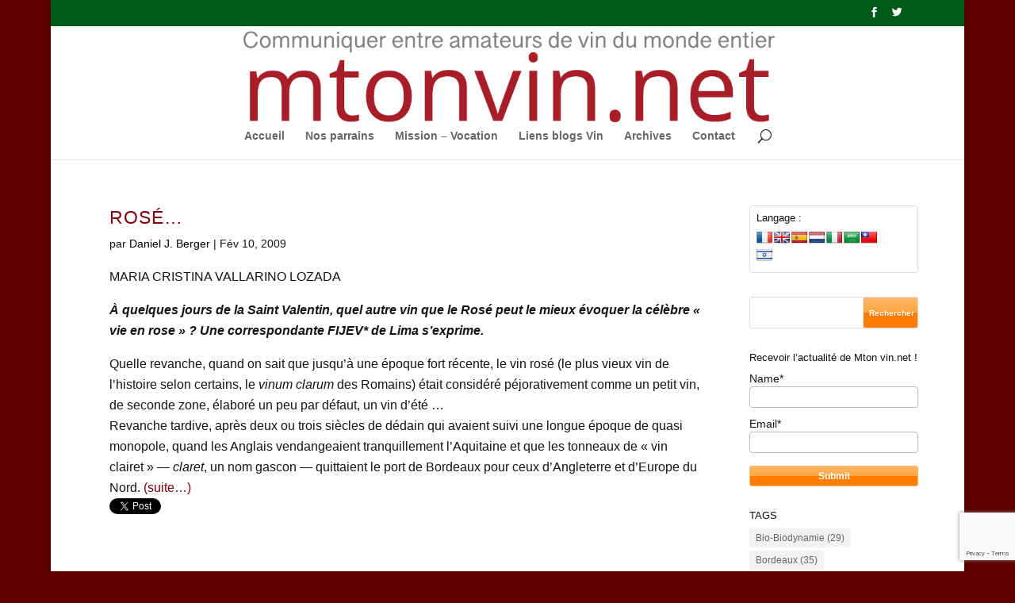

--- FILE ---
content_type: text/html; charset=UTF-8
request_url: https://www.mtonvin.net/tag/rose/
body_size: 17022
content:
<!DOCTYPE html>
<!--[if IE 6]>
<html id="ie6" lang="fr-FR">
<![endif]-->
<!--[if IE 7]>
<html id="ie7" lang="fr-FR">
<![endif]-->
<!--[if IE 8]>
<html id="ie8" lang="fr-FR">
<![endif]-->
<!--[if !(IE 6) | !(IE 7) | !(IE 8)  ]><!-->
<html lang="fr-FR">
<!--<![endif]-->
<head>
	<meta charset="UTF-8" />
			
	<meta http-equiv="X-UA-Compatible" content="IE=edge">
	<link rel="pingback" href="https://www.mtonvin.net/xmlrpc.php" />

		<!--[if lt IE 9]>
	<script src="https://www.mtonvin.net/wp-content/themes/Divi/js/html5.js" type="text/javascript"></script>
	<![endif]-->

	<script type="text/javascript">
		document.documentElement.className = 'js';
	</script>

	<meta name='robots' content='index, follow, max-image-preview:large, max-snippet:-1, max-video-preview:-1' />

	<!-- This site is optimized with the Yoast SEO plugin v24.9 - https://yoast.com/wordpress/plugins/seo/ -->
	<title>Rosé Archives - Mtonvin.net</title>
	<link rel="canonical" href="https://www.mtonvin.net/tag/rose/" />
	<meta property="og:locale" content="fr_FR" />
	<meta property="og:type" content="article" />
	<meta property="og:title" content="Rosé Archives - Mtonvin.net" />
	<meta property="og:url" content="https://www.mtonvin.net/tag/rose/" />
	<meta property="og:site_name" content="Mtonvin.net" />
	<meta name="twitter:card" content="summary_large_image" />
	<script type="application/ld+json" class="yoast-schema-graph">{"@context":"https://schema.org","@graph":[{"@type":"CollectionPage","@id":"https://www.mtonvin.net/tag/rose/","url":"https://www.mtonvin.net/tag/rose/","name":"Rosé Archives - Mtonvin.net","isPartOf":{"@id":"https://www.mtonvin.net/#website"},"breadcrumb":{"@id":"https://www.mtonvin.net/tag/rose/#breadcrumb"},"inLanguage":"fr-FR"},{"@type":"BreadcrumbList","@id":"https://www.mtonvin.net/tag/rose/#breadcrumb","itemListElement":[{"@type":"ListItem","position":1,"name":"Accueil","item":"https://www.mtonvin.net/"},{"@type":"ListItem","position":2,"name":"Rosé"}]},{"@type":"WebSite","@id":"https://www.mtonvin.net/#website","url":"https://www.mtonvin.net/","name":"Mtonvin.net","description":"Communiquer entre amateurs du monde entier","potentialAction":[{"@type":"SearchAction","target":{"@type":"EntryPoint","urlTemplate":"https://www.mtonvin.net/?s={search_term_string}"},"query-input":{"@type":"PropertyValueSpecification","valueRequired":true,"valueName":"search_term_string"}}],"inLanguage":"fr-FR"}]}</script>
	<!-- / Yoast SEO plugin. -->


<link rel='dns-prefetch' href='//translate.google.com' />
<link rel='dns-prefetch' href='//fonts.googleapis.com' />
<link rel="alternate" type="application/rss+xml" title="Mtonvin.net &raquo; Flux" href="https://www.mtonvin.net/feed/" />
<link rel="alternate" type="application/rss+xml" title="Mtonvin.net &raquo; Flux des commentaires" href="https://www.mtonvin.net/comments/feed/" />
<link rel="alternate" type="application/rss+xml" title="Mtonvin.net &raquo; Flux de l’étiquette Rosé" href="https://www.mtonvin.net/tag/rose/feed/" />
		<!-- This site uses the Google Analytics by ExactMetrics plugin v7.17 - Using Analytics tracking - https://www.exactmetrics.com/ -->
		<!-- Note: ExactMetrics is not currently configured on this site. The site owner needs to authenticate with Google Analytics in the ExactMetrics settings panel. -->
					<!-- No tracking code set -->
				<!-- / Google Analytics by ExactMetrics -->
		<meta content="Divi v.3.0.42" name="generator"/><style id='wp-img-auto-sizes-contain-inline-css' type='text/css'>
img:is([sizes=auto i],[sizes^="auto," i]){contain-intrinsic-size:3000px 1500px}
/*# sourceURL=wp-img-auto-sizes-contain-inline-css */
</style>
<style id='wp-emoji-styles-inline-css' type='text/css'>

	img.wp-smiley, img.emoji {
		display: inline !important;
		border: none !important;
		box-shadow: none !important;
		height: 1em !important;
		width: 1em !important;
		margin: 0 0.07em !important;
		vertical-align: -0.1em !important;
		background: none !important;
		padding: 0 !important;
	}
/*# sourceURL=wp-emoji-styles-inline-css */
</style>
<style id='wp-block-library-inline-css' type='text/css'>
:root{--wp-block-synced-color:#7a00df;--wp-block-synced-color--rgb:122,0,223;--wp-bound-block-color:var(--wp-block-synced-color);--wp-editor-canvas-background:#ddd;--wp-admin-theme-color:#007cba;--wp-admin-theme-color--rgb:0,124,186;--wp-admin-theme-color-darker-10:#006ba1;--wp-admin-theme-color-darker-10--rgb:0,107,160.5;--wp-admin-theme-color-darker-20:#005a87;--wp-admin-theme-color-darker-20--rgb:0,90,135;--wp-admin-border-width-focus:2px}@media (min-resolution:192dpi){:root{--wp-admin-border-width-focus:1.5px}}.wp-element-button{cursor:pointer}:root .has-very-light-gray-background-color{background-color:#eee}:root .has-very-dark-gray-background-color{background-color:#313131}:root .has-very-light-gray-color{color:#eee}:root .has-very-dark-gray-color{color:#313131}:root .has-vivid-green-cyan-to-vivid-cyan-blue-gradient-background{background:linear-gradient(135deg,#00d084,#0693e3)}:root .has-purple-crush-gradient-background{background:linear-gradient(135deg,#34e2e4,#4721fb 50%,#ab1dfe)}:root .has-hazy-dawn-gradient-background{background:linear-gradient(135deg,#faaca8,#dad0ec)}:root .has-subdued-olive-gradient-background{background:linear-gradient(135deg,#fafae1,#67a671)}:root .has-atomic-cream-gradient-background{background:linear-gradient(135deg,#fdd79a,#004a59)}:root .has-nightshade-gradient-background{background:linear-gradient(135deg,#330968,#31cdcf)}:root .has-midnight-gradient-background{background:linear-gradient(135deg,#020381,#2874fc)}:root{--wp--preset--font-size--normal:16px;--wp--preset--font-size--huge:42px}.has-regular-font-size{font-size:1em}.has-larger-font-size{font-size:2.625em}.has-normal-font-size{font-size:var(--wp--preset--font-size--normal)}.has-huge-font-size{font-size:var(--wp--preset--font-size--huge)}.has-text-align-center{text-align:center}.has-text-align-left{text-align:left}.has-text-align-right{text-align:right}.has-fit-text{white-space:nowrap!important}#end-resizable-editor-section{display:none}.aligncenter{clear:both}.items-justified-left{justify-content:flex-start}.items-justified-center{justify-content:center}.items-justified-right{justify-content:flex-end}.items-justified-space-between{justify-content:space-between}.screen-reader-text{border:0;clip-path:inset(50%);height:1px;margin:-1px;overflow:hidden;padding:0;position:absolute;width:1px;word-wrap:normal!important}.screen-reader-text:focus{background-color:#ddd;clip-path:none;color:#444;display:block;font-size:1em;height:auto;left:5px;line-height:normal;padding:15px 23px 14px;text-decoration:none;top:5px;width:auto;z-index:100000}html :where(.has-border-color){border-style:solid}html :where([style*=border-top-color]){border-top-style:solid}html :where([style*=border-right-color]){border-right-style:solid}html :where([style*=border-bottom-color]){border-bottom-style:solid}html :where([style*=border-left-color]){border-left-style:solid}html :where([style*=border-width]){border-style:solid}html :where([style*=border-top-width]){border-top-style:solid}html :where([style*=border-right-width]){border-right-style:solid}html :where([style*=border-bottom-width]){border-bottom-style:solid}html :where([style*=border-left-width]){border-left-style:solid}html :where(img[class*=wp-image-]){height:auto;max-width:100%}:where(figure){margin:0 0 1em}html :where(.is-position-sticky){--wp-admin--admin-bar--position-offset:var(--wp-admin--admin-bar--height,0px)}@media screen and (max-width:600px){html :where(.is-position-sticky){--wp-admin--admin-bar--position-offset:0px}}

/*# sourceURL=wp-block-library-inline-css */
</style><style id='global-styles-inline-css' type='text/css'>
:root{--wp--preset--aspect-ratio--square: 1;--wp--preset--aspect-ratio--4-3: 4/3;--wp--preset--aspect-ratio--3-4: 3/4;--wp--preset--aspect-ratio--3-2: 3/2;--wp--preset--aspect-ratio--2-3: 2/3;--wp--preset--aspect-ratio--16-9: 16/9;--wp--preset--aspect-ratio--9-16: 9/16;--wp--preset--color--black: #000000;--wp--preset--color--cyan-bluish-gray: #abb8c3;--wp--preset--color--white: #ffffff;--wp--preset--color--pale-pink: #f78da7;--wp--preset--color--vivid-red: #cf2e2e;--wp--preset--color--luminous-vivid-orange: #ff6900;--wp--preset--color--luminous-vivid-amber: #fcb900;--wp--preset--color--light-green-cyan: #7bdcb5;--wp--preset--color--vivid-green-cyan: #00d084;--wp--preset--color--pale-cyan-blue: #8ed1fc;--wp--preset--color--vivid-cyan-blue: #0693e3;--wp--preset--color--vivid-purple: #9b51e0;--wp--preset--gradient--vivid-cyan-blue-to-vivid-purple: linear-gradient(135deg,rgb(6,147,227) 0%,rgb(155,81,224) 100%);--wp--preset--gradient--light-green-cyan-to-vivid-green-cyan: linear-gradient(135deg,rgb(122,220,180) 0%,rgb(0,208,130) 100%);--wp--preset--gradient--luminous-vivid-amber-to-luminous-vivid-orange: linear-gradient(135deg,rgb(252,185,0) 0%,rgb(255,105,0) 100%);--wp--preset--gradient--luminous-vivid-orange-to-vivid-red: linear-gradient(135deg,rgb(255,105,0) 0%,rgb(207,46,46) 100%);--wp--preset--gradient--very-light-gray-to-cyan-bluish-gray: linear-gradient(135deg,rgb(238,238,238) 0%,rgb(169,184,195) 100%);--wp--preset--gradient--cool-to-warm-spectrum: linear-gradient(135deg,rgb(74,234,220) 0%,rgb(151,120,209) 20%,rgb(207,42,186) 40%,rgb(238,44,130) 60%,rgb(251,105,98) 80%,rgb(254,248,76) 100%);--wp--preset--gradient--blush-light-purple: linear-gradient(135deg,rgb(255,206,236) 0%,rgb(152,150,240) 100%);--wp--preset--gradient--blush-bordeaux: linear-gradient(135deg,rgb(254,205,165) 0%,rgb(254,45,45) 50%,rgb(107,0,62) 100%);--wp--preset--gradient--luminous-dusk: linear-gradient(135deg,rgb(255,203,112) 0%,rgb(199,81,192) 50%,rgb(65,88,208) 100%);--wp--preset--gradient--pale-ocean: linear-gradient(135deg,rgb(255,245,203) 0%,rgb(182,227,212) 50%,rgb(51,167,181) 100%);--wp--preset--gradient--electric-grass: linear-gradient(135deg,rgb(202,248,128) 0%,rgb(113,206,126) 100%);--wp--preset--gradient--midnight: linear-gradient(135deg,rgb(2,3,129) 0%,rgb(40,116,252) 100%);--wp--preset--font-size--small: 13px;--wp--preset--font-size--medium: 20px;--wp--preset--font-size--large: 36px;--wp--preset--font-size--x-large: 42px;--wp--preset--spacing--20: 0.44rem;--wp--preset--spacing--30: 0.67rem;--wp--preset--spacing--40: 1rem;--wp--preset--spacing--50: 1.5rem;--wp--preset--spacing--60: 2.25rem;--wp--preset--spacing--70: 3.38rem;--wp--preset--spacing--80: 5.06rem;--wp--preset--shadow--natural: 6px 6px 9px rgba(0, 0, 0, 0.2);--wp--preset--shadow--deep: 12px 12px 50px rgba(0, 0, 0, 0.4);--wp--preset--shadow--sharp: 6px 6px 0px rgba(0, 0, 0, 0.2);--wp--preset--shadow--outlined: 6px 6px 0px -3px rgb(255, 255, 255), 6px 6px rgb(0, 0, 0);--wp--preset--shadow--crisp: 6px 6px 0px rgb(0, 0, 0);}:where(.is-layout-flex){gap: 0.5em;}:where(.is-layout-grid){gap: 0.5em;}body .is-layout-flex{display: flex;}.is-layout-flex{flex-wrap: wrap;align-items: center;}.is-layout-flex > :is(*, div){margin: 0;}body .is-layout-grid{display: grid;}.is-layout-grid > :is(*, div){margin: 0;}:where(.wp-block-columns.is-layout-flex){gap: 2em;}:where(.wp-block-columns.is-layout-grid){gap: 2em;}:where(.wp-block-post-template.is-layout-flex){gap: 1.25em;}:where(.wp-block-post-template.is-layout-grid){gap: 1.25em;}.has-black-color{color: var(--wp--preset--color--black) !important;}.has-cyan-bluish-gray-color{color: var(--wp--preset--color--cyan-bluish-gray) !important;}.has-white-color{color: var(--wp--preset--color--white) !important;}.has-pale-pink-color{color: var(--wp--preset--color--pale-pink) !important;}.has-vivid-red-color{color: var(--wp--preset--color--vivid-red) !important;}.has-luminous-vivid-orange-color{color: var(--wp--preset--color--luminous-vivid-orange) !important;}.has-luminous-vivid-amber-color{color: var(--wp--preset--color--luminous-vivid-amber) !important;}.has-light-green-cyan-color{color: var(--wp--preset--color--light-green-cyan) !important;}.has-vivid-green-cyan-color{color: var(--wp--preset--color--vivid-green-cyan) !important;}.has-pale-cyan-blue-color{color: var(--wp--preset--color--pale-cyan-blue) !important;}.has-vivid-cyan-blue-color{color: var(--wp--preset--color--vivid-cyan-blue) !important;}.has-vivid-purple-color{color: var(--wp--preset--color--vivid-purple) !important;}.has-black-background-color{background-color: var(--wp--preset--color--black) !important;}.has-cyan-bluish-gray-background-color{background-color: var(--wp--preset--color--cyan-bluish-gray) !important;}.has-white-background-color{background-color: var(--wp--preset--color--white) !important;}.has-pale-pink-background-color{background-color: var(--wp--preset--color--pale-pink) !important;}.has-vivid-red-background-color{background-color: var(--wp--preset--color--vivid-red) !important;}.has-luminous-vivid-orange-background-color{background-color: var(--wp--preset--color--luminous-vivid-orange) !important;}.has-luminous-vivid-amber-background-color{background-color: var(--wp--preset--color--luminous-vivid-amber) !important;}.has-light-green-cyan-background-color{background-color: var(--wp--preset--color--light-green-cyan) !important;}.has-vivid-green-cyan-background-color{background-color: var(--wp--preset--color--vivid-green-cyan) !important;}.has-pale-cyan-blue-background-color{background-color: var(--wp--preset--color--pale-cyan-blue) !important;}.has-vivid-cyan-blue-background-color{background-color: var(--wp--preset--color--vivid-cyan-blue) !important;}.has-vivid-purple-background-color{background-color: var(--wp--preset--color--vivid-purple) !important;}.has-black-border-color{border-color: var(--wp--preset--color--black) !important;}.has-cyan-bluish-gray-border-color{border-color: var(--wp--preset--color--cyan-bluish-gray) !important;}.has-white-border-color{border-color: var(--wp--preset--color--white) !important;}.has-pale-pink-border-color{border-color: var(--wp--preset--color--pale-pink) !important;}.has-vivid-red-border-color{border-color: var(--wp--preset--color--vivid-red) !important;}.has-luminous-vivid-orange-border-color{border-color: var(--wp--preset--color--luminous-vivid-orange) !important;}.has-luminous-vivid-amber-border-color{border-color: var(--wp--preset--color--luminous-vivid-amber) !important;}.has-light-green-cyan-border-color{border-color: var(--wp--preset--color--light-green-cyan) !important;}.has-vivid-green-cyan-border-color{border-color: var(--wp--preset--color--vivid-green-cyan) !important;}.has-pale-cyan-blue-border-color{border-color: var(--wp--preset--color--pale-cyan-blue) !important;}.has-vivid-cyan-blue-border-color{border-color: var(--wp--preset--color--vivid-cyan-blue) !important;}.has-vivid-purple-border-color{border-color: var(--wp--preset--color--vivid-purple) !important;}.has-vivid-cyan-blue-to-vivid-purple-gradient-background{background: var(--wp--preset--gradient--vivid-cyan-blue-to-vivid-purple) !important;}.has-light-green-cyan-to-vivid-green-cyan-gradient-background{background: var(--wp--preset--gradient--light-green-cyan-to-vivid-green-cyan) !important;}.has-luminous-vivid-amber-to-luminous-vivid-orange-gradient-background{background: var(--wp--preset--gradient--luminous-vivid-amber-to-luminous-vivid-orange) !important;}.has-luminous-vivid-orange-to-vivid-red-gradient-background{background: var(--wp--preset--gradient--luminous-vivid-orange-to-vivid-red) !important;}.has-very-light-gray-to-cyan-bluish-gray-gradient-background{background: var(--wp--preset--gradient--very-light-gray-to-cyan-bluish-gray) !important;}.has-cool-to-warm-spectrum-gradient-background{background: var(--wp--preset--gradient--cool-to-warm-spectrum) !important;}.has-blush-light-purple-gradient-background{background: var(--wp--preset--gradient--blush-light-purple) !important;}.has-blush-bordeaux-gradient-background{background: var(--wp--preset--gradient--blush-bordeaux) !important;}.has-luminous-dusk-gradient-background{background: var(--wp--preset--gradient--luminous-dusk) !important;}.has-pale-ocean-gradient-background{background: var(--wp--preset--gradient--pale-ocean) !important;}.has-electric-grass-gradient-background{background: var(--wp--preset--gradient--electric-grass) !important;}.has-midnight-gradient-background{background: var(--wp--preset--gradient--midnight) !important;}.has-small-font-size{font-size: var(--wp--preset--font-size--small) !important;}.has-medium-font-size{font-size: var(--wp--preset--font-size--medium) !important;}.has-large-font-size{font-size: var(--wp--preset--font-size--large) !important;}.has-x-large-font-size{font-size: var(--wp--preset--font-size--x-large) !important;}
/*# sourceURL=global-styles-inline-css */
</style>

<style id='classic-theme-styles-inline-css' type='text/css'>
/*! This file is auto-generated */
.wp-block-button__link{color:#fff;background-color:#32373c;border-radius:9999px;box-shadow:none;text-decoration:none;padding:calc(.667em + 2px) calc(1.333em + 2px);font-size:1.125em}.wp-block-file__button{background:#32373c;color:#fff;text-decoration:none}
/*# sourceURL=/wp-includes/css/classic-themes.min.css */
</style>
<link rel='stylesheet' id='contact-form-7-css' href='https://www.mtonvin.net/wp-content/plugins/contact-form-7/includes/css/styles.css?ver=5.7.7' type='text/css' media='all' />
<link rel='stylesheet' id='email-subscribers-css' href='https://www.mtonvin.net/wp-content/plugins/email-subscribers/lite/public/css/email-subscribers-public.css?ver=5.9.15' type='text/css' media='all' />
<link rel='stylesheet' id='google-language-translator-css' href='https://www.mtonvin.net/wp-content/plugins/google-language-translator/css/style.css?ver=6.0.20' type='text/css' media='' />
<link rel='stylesheet' id='responsive-lightbox-swipebox-css' href='https://www.mtonvin.net/wp-content/plugins/responsive-lightbox/assets/swipebox/swipebox.min.css?ver=1.5.2' type='text/css' media='all' />
<link rel='stylesheet' id='wpiu_wpiu-css' href='https://www.mtonvin.net/wp-content/plugins/wp-image-utils/css/wpiu.css?ver=0.3.4' type='text/css' media='all' />
<link rel='stylesheet' id='divi-fonts-css' href='https://fonts.googleapis.com/css?family=Open+Sans:300italic,400italic,600italic,700italic,800italic,400,300,600,700,800&#038;subset=latin,latin-ext' type='text/css' media='all' />
<link rel='stylesheet' id='divi-style-css' href='https://www.mtonvin.net/wp-content/themes/Divi/style.css?ver=3.0.42' type='text/css' media='all' />
<link rel='stylesheet' id='et-shortcodes-css-css' href='https://www.mtonvin.net/wp-content/themes/Divi/epanel/shortcodes/css/shortcodes.css?ver=3.0.42' type='text/css' media='all' />
<link rel='stylesheet' id='et-shortcodes-responsive-css-css' href='https://www.mtonvin.net/wp-content/themes/Divi/epanel/shortcodes/css/shortcodes_responsive.css?ver=3.0.42' type='text/css' media='all' />
<link rel='stylesheet' id='magnific-popup-css' href='https://www.mtonvin.net/wp-content/themes/Divi/includes/builder/styles/magnific_popup.css?ver=3.0.42' type='text/css' media='all' />
<script type="text/javascript" src="https://www.mtonvin.net/wp-includes/js/jquery/jquery.min.js?ver=3.7.1" id="jquery-core-js"></script>
<script type="text/javascript" src="https://www.mtonvin.net/wp-includes/js/jquery/jquery-migrate.min.js?ver=3.4.1" id="jquery-migrate-js"></script>
<script type="text/javascript" src="https://www.mtonvin.net/wp-content/plugins/responsive-lightbox/assets/dompurify/purify.min.js?ver=3.3.1" id="dompurify-js"></script>
<script type="text/javascript" id="responsive-lightbox-sanitizer-js-before">
/* <![CDATA[ */
window.RLG = window.RLG || {}; window.RLG.sanitizeAllowedHosts = ["youtube.com","www.youtube.com","youtu.be","vimeo.com","player.vimeo.com"];
//# sourceURL=responsive-lightbox-sanitizer-js-before
/* ]]> */
</script>
<script type="text/javascript" src="https://www.mtonvin.net/wp-content/plugins/responsive-lightbox/js/sanitizer.js?ver=2.7.0" id="responsive-lightbox-sanitizer-js"></script>
<script type="text/javascript" src="https://www.mtonvin.net/wp-content/plugins/responsive-lightbox/assets/swipebox/jquery.swipebox.min.js?ver=1.5.2" id="responsive-lightbox-swipebox-js"></script>
<script type="text/javascript" src="https://www.mtonvin.net/wp-includes/js/underscore.min.js?ver=1.13.7" id="underscore-js"></script>
<script type="text/javascript" src="https://www.mtonvin.net/wp-content/plugins/responsive-lightbox/assets/infinitescroll/infinite-scroll.pkgd.min.js?ver=4.0.1" id="responsive-lightbox-infinite-scroll-js"></script>
<script type="text/javascript" id="responsive-lightbox-js-before">
/* <![CDATA[ */
var rlArgs = {"script":"swipebox","selector":"lightbox","customEvents":"","activeGalleries":true,"animation":true,"hideCloseButtonOnMobile":false,"removeBarsOnMobile":false,"hideBars":true,"hideBarsDelay":5000,"videoMaxWidth":1080,"useSVG":true,"loopAtEnd":false,"woocommerce_gallery":false,"ajaxurl":"https:\/\/www.mtonvin.net\/wp-admin\/admin-ajax.php","nonce":"0f3135396c","preview":false,"postId":281,"scriptExtension":false};

//# sourceURL=responsive-lightbox-js-before
/* ]]> */
</script>
<script type="text/javascript" src="https://www.mtonvin.net/wp-content/plugins/responsive-lightbox/js/front.js?ver=2.7.0" id="responsive-lightbox-js"></script>
<link rel="https://api.w.org/" href="https://www.mtonvin.net/wp-json/" /><link rel="alternate" title="JSON" type="application/json" href="https://www.mtonvin.net/wp-json/wp/v2/tags/617" /><link rel="EditURI" type="application/rsd+xml" title="RSD" href="https://www.mtonvin.net/xmlrpc.php?rsd" />
<meta name="generator" content="WordPress 6.9" />

	<script type="text/javascript">var ajaxurl = 'https://www.mtonvin.net/wp-admin/admin-ajax.php';</script>

<style>p.hello{font-size:12px;color:darkgray;}#google_language_translator,#flags{text-align:left;}#google_language_translator{clear:both;}#flags{width:165px;}#flags a{display:inline-block;margin-right:2px;}#google_language_translator a{display:none!important;}div.skiptranslate.goog-te-gadget{display:inline!important;}.goog-te-gadget{color:transparent!important;}.goog-te-gadget{font-size:0px!important;}.goog-branding{display:none;}.goog-tooltip{display: none!important;}.goog-tooltip:hover{display: none!important;}.goog-text-highlight{background-color:transparent!important;border:none!important;box-shadow:none!important;}#google_language_translator{display:none;}#google_language_translator select.goog-te-combo{color:#32373c;}div.skiptranslate{display:none!important;}body{top:0px!important;}#goog-gt-{display:none!important;}font font{background-color:transparent!important;box-shadow:none!important;position:initial!important;}#glt-translate-trigger{bottom:auto;top:0;}.tool-container.tool-top{top:50px!important;bottom:auto!important;}.tool-container.tool-top .arrow{border-color:transparent transparent #d0cbcb; top:-14px;}#glt-translate-trigger > span{color:#ffffff;}#glt-translate-trigger{background:#f89406;}.goog-te-gadget .goog-te-combo{width:100%;}</style><script type="text/javascript">
(function(url){
	if(/(?:Chrome\/26\.0\.1410\.63 Safari\/537\.31|WordfenceTestMonBot)/.test(navigator.userAgent)){ return; }
	var addEvent = function(evt, handler) {
		if (window.addEventListener) {
			document.addEventListener(evt, handler, false);
		} else if (window.attachEvent) {
			document.attachEvent('on' + evt, handler);
		}
	};
	var removeEvent = function(evt, handler) {
		if (window.removeEventListener) {
			document.removeEventListener(evt, handler, false);
		} else if (window.detachEvent) {
			document.detachEvent('on' + evt, handler);
		}
	};
	var evts = 'contextmenu dblclick drag dragend dragenter dragleave dragover dragstart drop keydown keypress keyup mousedown mousemove mouseout mouseover mouseup mousewheel scroll'.split(' ');
	var logHuman = function() {
		if (window.wfLogHumanRan) { return; }
		window.wfLogHumanRan = true;
		var wfscr = document.createElement('script');
		wfscr.type = 'text/javascript';
		wfscr.async = true;
		wfscr.src = url + '&r=' + Math.random();
		(document.getElementsByTagName('head')[0]||document.getElementsByTagName('body')[0]).appendChild(wfscr);
		for (var i = 0; i < evts.length; i++) {
			removeEvent(evts[i], logHuman);
		}
	};
	for (var i = 0; i < evts.length; i++) {
		addEvent(evts[i], logHuman);
	}
})('//www.mtonvin.net/?wordfence_lh=1&hid=26928961553E83457B4DC9C3D1E28943');
</script><meta name="viewport" content="width=device-width, initial-scale=1.0, maximum-scale=1.0, user-scalable=0" />		<style id="theme-customizer-css">
							body { color: #141414; }
								h1, h2, h3, h4, h5, h6 { color: #0f0f0f; }
										.woocommerce #respond input#submit, .woocommerce-page #respond input#submit, .woocommerce #content input.button, .woocommerce-page #content input.button, .woocommerce-message, .woocommerce-error, .woocommerce-info { background: #7f010d !important; }
			#et_search_icon:hover, .mobile_menu_bar:before, .mobile_menu_bar:after, .et_toggle_slide_menu:after, .et-social-icon a:hover, .et_pb_sum, .et_pb_pricing li a, .et_pb_pricing_table_button, .et_overlay:before, .entry-summary p.price ins, .woocommerce div.product span.price, .woocommerce-page div.product span.price, .woocommerce #content div.product span.price, .woocommerce-page #content div.product span.price, .woocommerce div.product p.price, .woocommerce-page div.product p.price, .woocommerce #content div.product p.price, .woocommerce-page #content div.product p.price, .et_pb_member_social_links a:hover, .woocommerce .star-rating span:before, .woocommerce-page .star-rating span:before, .et_pb_widget li a:hover, .et_pb_filterable_portfolio .et_pb_portfolio_filters li a.active, .et_pb_filterable_portfolio .et_pb_portofolio_pagination ul li a.active, .et_pb_gallery .et_pb_gallery_pagination ul li a.active, .wp-pagenavi span.current, .wp-pagenavi a:hover, .nav-single a, .posted_in a { color: #7f010d; }
			.et_pb_contact_submit, .et_password_protected_form .et_submit_button, .et_pb_bg_layout_light .et_pb_newsletter_button, .comment-reply-link, .form-submit .et_pb_button, .et_pb_bg_layout_light .et_pb_promo_button, .et_pb_bg_layout_light .et_pb_more_button, .woocommerce a.button.alt, .woocommerce-page a.button.alt, .woocommerce button.button.alt, .woocommerce-page button.button.alt, .woocommerce input.button.alt, .woocommerce-page input.button.alt, .woocommerce #respond input#submit.alt, .woocommerce-page #respond input#submit.alt, .woocommerce #content input.button.alt, .woocommerce-page #content input.button.alt, .woocommerce a.button, .woocommerce-page a.button, .woocommerce button.button, .woocommerce-page button.button, .woocommerce input.button, .woocommerce-page input.button { color: #7f010d; }
			.footer-widget h4 { color: #7f010d; }
			.et-search-form, .nav li ul, .et_mobile_menu, .footer-widget li:before, .et_pb_pricing li:before, blockquote { border-color: #7f010d; }
			.et_pb_counter_amount, .et_pb_featured_table .et_pb_pricing_heading, .et_quote_content, .et_link_content, .et_audio_content, .et_pb_post_slider.et_pb_bg_layout_dark, .et_slide_in_menu_container { background-color: #7f010d; }
							.container, .et_pb_row, .et_pb_slider .et_pb_container, .et_pb_fullwidth_section .et_pb_title_container, .et_pb_fullwidth_section .et_pb_title_featured_container, .et_pb_fullwidth_header:not(.et_pb_fullscreen) .et_pb_fullwidth_header_container { max-width: 1034px; }
			.et_boxed_layout #page-container, .et_fixed_nav.et_boxed_layout #page-container #top-header, .et_fixed_nav.et_boxed_layout #page-container #main-header, .et_boxed_layout #page-container .container, .et_boxed_layout #page-container .et_pb_row { max-width: 1194px; }
							a { color: #7f010d; }
													#top-header, #et-secondary-nav li ul { background-color: #005b1a; }
																	#top-header, #top-header a, #et-secondary-nav li li a, #top-header .et-social-icon a:before {
									font-size: 13px;
															}
				
		
													#main-footer .footer-widget h4 { color: #7f010d; }
							.footer-widget li:before { border-color: #7f010d; }
																
		
		body.home-posts #left-area .et_pb_post .post-meta, body.archive #left-area .et_pb_post .post-meta, body.search #left-area .et_pb_post .post-meta, body.single #left-area .et_pb_post .post-meta { line-height: 1.1em ; }body.home-posts #left-area .et_pb_post h2, body.archive #left-area .et_pb_post h2, body.search #left-area .et_pb_post h2, body.single .et_post_meta_wrapper h1 { line-height: 1.4em ; }body.home-posts #left-area .et_pb_post h2, body.archive #left-area .et_pb_post h2, body.search #left-area .et_pb_post h2, body.single .et_post_meta_wrapper h1 { letter-spacing: 1px ; }																												
		@media only screen and ( min-width: 981px ) {
																												.et_header_style_left #et-top-navigation, .et_header_style_split #et-top-navigation  { padding: 63px 0 0 0; }
				.et_header_style_left #et-top-navigation nav > ul > li > a, .et_header_style_split #et-top-navigation nav > ul > li > a { padding-bottom: 63px; }
				.et_header_style_split .centered-inline-logo-wrap { width: 126px; margin: -126px 0; }
				.et_header_style_split .centered-inline-logo-wrap #logo { max-height: 126px; }
				.et_pb_svg_logo.et_header_style_split .centered-inline-logo-wrap #logo { height: 126px; }
				.et_header_style_centered #top-menu > li > a { padding-bottom: 23px; }
				.et_header_style_slide #et-top-navigation, .et_header_style_fullscreen #et-top-navigation { padding: 54px 0 54px 0 !important; }
									.et_header_style_centered #main-header .logo_container { height: 126px; }
																	.et_header_style_centered #logo { max-height: 91%; }
				.et_pb_svg_logo.et_header_style_centered #logo { height: 91%; }
																.et_header_style_centered.et_hide_primary_logo #main-header:not(.et-fixed-header) .logo_container, .et_header_style_centered.et_hide_fixed_logo #main-header.et-fixed-header .logo_container { height: 22.68px; }
																.et-fixed-header#top-header, .et-fixed-header#top-header #et-secondary-nav li ul { background-color: #005b1a; }
																		
			body.home-posts #left-area .et_pb_post h2, body.archive #left-area .et_pb_post h2, body.search #left-area .et_pb_post h2 { font-size:22.533333333333px }
						body.single .et_post_meta_wrapper h1 { font-size:26px; }		}
					@media only screen and ( min-width: 1292px) {
				.et_pb_row { padding: 25px 0; }
				.et_pb_section { padding: 51px 0; }
				.single.et_pb_pagebuilder_layout.et_full_width_page .et_post_meta_wrapper { padding-top: 77px; }
				.et_pb_section.et_pb_section_first { padding-top: inherit; }
				.et_pb_fullwidth_section { padding: 0; }
			}
		
		@media only screen and ( max-width: 980px ) {
																				}
		@media only screen and ( max-width: 767px ) {
														}
	</style>

	
	
	
	<style id="module-customizer-css">
			</style>

	<style type="text/css">.broken_link, a.broken_link {
	text-decoration: line-through;
}</style><style type="text/css">.removed_link, a.removed_link {
	text-decoration: line-through;
}</style><style type="text/css" id="custom-background-css">
body.custom-background { background-color: #5e0000; background-image: url("https://www.mtonvin.net/wp-content/uploads/2018/05/fond-1.png"); background-position: left top; background-size: auto; background-repeat: repeat; background-attachment: fixed; }
</style>
	<link rel="me" href="https://twitter.com/MtonvinN" /><meta name="twitter:widgets:link-color" content="#000000" /><meta name="twitter:widgets:border-color" content="#000000" /><meta name="twitter:partner" content="tfwp" />
<meta name="twitter:card" content="summary" /><meta name="twitter:title" content="Étiquette : Rosé" /><meta name="twitter:site" content="@MtonvinN" />
</head>
<body class="bp-nouveau archive tag tag-rose tag-617 custom-background wp-theme-Divi et_pb_button_helper_class et_non_fixed_nav et_boxed_layout et_show_nav et_cover_background et_secondary_nav_enabled et_pb_gutter osx et_pb_gutters3 et_primary_nav_dropdown_animation_fade et_secondary_nav_dropdown_animation_fade et_pb_footer_columns4 et_header_style_centered et_right_sidebar et_divi_theme chrome">
	<div id="page-container">

			<div id="top-header">
			<div class="container clearfix">
			
				<div id="et-secondary-menu">
					
		
				<ul class="et-social-icons">

	<li class="et-social-icon et-social-facebook">
		<a href="#" class="icon">
			<span>Facebook</span>
		</a>
	</li>
	<li class="et-social-icon et-social-twitter">
		<a href="https://twitter.com/MtonvinN" class="icon">
			<span>Twitter</span>
		</a>
	</li>

</ul>				
				
				</div> <!-- #et-secondary-menu -->

			</div> <!-- .container -->
		</div> <!-- #top-header -->
	
	
		<header id="main-header" data-height-onload="126">
			<div class="container clearfix et_menu_container">
							<div class="logo_container">
					<span class="logo_helper"></span>
					<a href="https://www.mtonvin.net/">
						<img src="https://www.mtonvin.net/wp-content/uploads/2018/12/logo3.jpg" alt="Mtonvin.net" id="logo" data-height-percentage="91" />
					</a>
				</div>
				<div id="et-top-navigation" data-height="126" data-fixed-height="40">
											<nav id="top-menu-nav">
						<ul id="top-menu" class="nav"><li id="menu-item-36222" class="menu-item menu-item-type-custom menu-item-object-custom menu-item-home menu-item-36222"><a href="https://www.mtonvin.net/">Accueil</a></li>
<li id="menu-item-36220" class="menu-item menu-item-type-post_type menu-item-object-page menu-item-36220"><a href="https://www.mtonvin.net/nos-parrains/">Nos parrains</a></li>
<li id="menu-item-36221" class="menu-item menu-item-type-post_type menu-item-object-page menu-item-36221"><a href="https://www.mtonvin.net/a-propos/">Mission – Vocation</a></li>
<li id="menu-item-36217" class="menu-item menu-item-type-post_type menu-item-object-page menu-item-36217"><a href="https://www.mtonvin.net/liens-blogs-vin/">Liens blogs Vin</a></li>
<li id="menu-item-36219" class="menu-item menu-item-type-post_type menu-item-object-page menu-item-36219"><a href="https://www.mtonvin.net/nos-voyages/">Archives</a></li>
<li id="menu-item-46793" class="menu-item menu-item-type-post_type menu-item-object-page menu-item-46793"><a href="https://www.mtonvin.net/contact/">Contact</a></li>
</ul>						</nav>
					
					
					
										<div id="et_top_search">
						<span id="et_search_icon"></span>
					</div>
					
					<div id="et_mobile_nav_menu">
				<div class="mobile_nav closed">
					<span class="select_page">Sélectionner une page</span>
					<span class="mobile_menu_bar mobile_menu_bar_toggle"></span>
				</div>
			</div>				</div> <!-- #et-top-navigation -->
			</div> <!-- .container -->
			<div class="et_search_outer">
				<div class="container et_search_form_container">
					<form role="search" method="get" class="et-search-form" action="https://www.mtonvin.net/">
					<input type="search" class="et-search-field" placeholder="Rechercher &hellip;" value="" name="s" title="Rechercher:" />					</form>
					<span class="et_close_search_field"></span>
				</div>
			</div>
		</header> <!-- #main-header -->

		<div id="et-main-area">
<div id="main-content">
	<div class="container">
		<div id="content-area" class="clearfix">
			<div id="left-area">
			<ul class="grid-search">
		<li>
					<article id="post-281" class="et_pb_post post-281 post type-post status-publish format-standard hentry category-actualites-news tag-rose">

				
															<h2 class="entry-title"><a href="https://www.mtonvin.net/2009/02/10/rose/">ROSÉ&#8230;</a></h2>
					
					<p class="post-meta"> par <span class="author vcard"><a href="https://www.mtonvin.net/author/dberger/" title="Articles de Daniel J. Berger" rel="author">Daniel J. Berger</a></span> | <span class="published">Fév 10, 2009</span></p><p>MARIA CRISTINA VALLARINO LOZADA</p>
<p><strong><em>À quelques jours de la Saint Valentin, quel autre vin que le Rosé peut le mieux évoquer la célèbre « vie en rose » ? Une correspondante FIJEV* de Lima s&rsquo;exprime.</em></strong></p>
<p>Quelle revanche, quand on sait que jusqu&rsquo;à une époque fort récente, le vin rosé (le plus vieux vin de l&rsquo;histoire selon certains, le <em>vinum clarum</em> des Romains) était considéré péjorativement comme un petit vin, de seconde zone, élaboré un peu par défaut, un vin d&rsquo;été &#8230;<br />
Revanche tardive, après deux ou trois siècles de dédain qui avaient suivi une longue époque de quasi monopole, quand les Anglais vendangeaient tranquillement l&rsquo;Aquitaine et que les tonneaux de « vin clairet » &#8212; <em>claret</em>, un nom gascon &#8212; quittaient le port de Bordeaux pour ceux d&rsquo;Angleterre et d&rsquo;Europe du Nord. <a href="https://www.mtonvin.net/2009/02/10/rose/#more-281" class="more-link"><span aria-label="Lire la suite de ROSÉ&#8230;">(suite…)</span></a></p>

<div class="twitter-share"><a href="https://twitter.com/intent/tweet?url=https%3A%2F%2Fwww.mtonvin.net%2F2009%2F02%2F10%2Frose%2F&#038;via=MtonvinN" class="twitter-share-button">Tweet</a></div>
				
					</article> <!-- .et_pb_post -->
					</li>
					
								</ul>
<div class="pagination clearfix">
	<div class="alignleft"></div>
	<div class="alignright"></div>
</div>			</div> <!-- #left-area -->

				<div id="sidebar">
		<div id="glt_widget-2" class="et_pb_widget widget_glt_widget"><h4 class="widgettitle">Langage :</h4><div id="flags" class="size20"><ul id="sortable" class="ui-sortable" style="float:left"><li id="French"><a href="#" title="French" class="nturl notranslate fr flag French"></a></li><li id="English"><a href="#" title="English" class="nturl notranslate en flag English"></a></li><li id="Spanish"><a href="#" title="Spanish" class="nturl notranslate es flag Spanish"></a></li><li id="Dutch"><a href="#" title="Dutch" class="nturl notranslate nl flag Dutch"></a></li><li id="Italian"><a href="#" title="Italian" class="nturl notranslate it flag Italian"></a></li><li id="Arabic"><a href="#" title="Arabic" class="nturl notranslate ar flag Arabic"></a></li><li id="Chinese (Traditional)"><a href="#" title="Chinese (Traditional)" class="nturl notranslate zh-TW flag Chinese (Traditional)"></a></li><li id="Hebrew"><a href="#" title="Hebrew" class="nturl notranslate iw flag Hebrew"></a></li></ul></div><div id="google_language_translator" class="default-language-fr"></div></div> <!-- end .et_pb_widget --><div id="search-5" class="et_pb_widget widget_search"><form role="search" method="get" id="searchform" class="searchform" action="https://www.mtonvin.net/">
				<div>
					<label class="screen-reader-text" for="s">Rechercher :</label>
					<input type="text" value="" name="s" id="s" />
					<input type="submit" id="searchsubmit" value="Rechercher" />
				</div>
			</form></div> <!-- end .et_pb_widget --><div id="custom_html-2" class="widget_text et_pb_widget widget_custom_html"><h4 class="widgettitle">Recevoir l’actualité de Mton vin.net !</h4><div class="textwidget custom-html-widget"><div class="emaillist" id="es_form_f1-n1"><form action="/tag/rose/#es_form_f1-n1" method="post" class="es_subscription_form es_shortcode_form " id="es_subscription_form_697d666aab124" data-source="ig-es" data-form-id="1"><div class="es-field-wrap"><label>Name*<br /><input type="text" name="esfpx_name" class="ig_es_form_field_name" placeholder="" value="" required="required" /></label></div><div class="es-field-wrap ig-es-form-field"><label class="es-field-label">Email*<br /><input class="es_required_field es_txt_email ig_es_form_field_email ig-es-form-input" type="email" name="esfpx_email" value="" placeholder="" required="required" /></label></div><input type="hidden" name="esfpx_lists[]" value="4d874a4eb051" /><input type="hidden" name="esfpx_form_id" value="1" /><input type="hidden" name="es" value="subscribe" />
			<input type="hidden" name="esfpx_es_form_identifier" value="f1-n1" />
			<input type="hidden" name="esfpx_es_email_page" value="" />
			<input type="hidden" name="esfpx_es_email_page_url" value="" />
			<input type="hidden" name="esfpx_status" value="Unconfirmed" />
			<input type="hidden" name="esfpx_es-subscribe" id="es-subscribe-697d666aab124" value="084cfe94b1" />
			<label style="position:absolute;top:-99999px;left:-99999px;z-index:-99;" aria-hidden="true"><span hidden>Please leave this field empty.</span><input type="email" name="esfpx_es_hp_email" class="es_required_field" tabindex="-1" autocomplete="-1" value="" /></label><input type="submit" name="submit" class="es_subscription_form_submit es_submit_button es_textbox_button" id="es_subscription_form_submit_697d666aab124" value="Submit" /><span class="es_spinner_image" id="spinner-image"><img src="https://www.mtonvin.net/wp-content/plugins/email-subscribers/lite/public/images/spinner.gif" alt="Loading" /></span></form><span class="es_subscription_message " id="es_subscription_message_697d666aab124" role="alert" aria-live="assertive"></span></div></div></div> <!-- end .et_pb_widget --><div id="tag_cloud-4" class="et_pb_widget widget_tag_cloud"><h4 class="widgettitle">TAGS</h4><div class="tagcloud"><a href="https://www.mtonvin.net/tag/bio-biodynamie/" class="tag-cloud-link tag-link-25 tag-link-position-1" style="font-size: 17.89898989899pt;" aria-label="Bio-Biodynamie (29 éléments)">Bio-Biodynamie<span class="tag-link-count"> (29)</span></a>
<a href="https://www.mtonvin.net/tag/bordeaux/" class="tag-cloud-link tag-link-322 tag-link-position-2" style="font-size: 19.030303030303pt;" aria-label="Bordeaux (35 éléments)">Bordeaux<span class="tag-link-count"> (35)</span></a>
<a href="https://www.mtonvin.net/tag/bordeaux-en-primeur/" class="tag-cloud-link tag-link-476 tag-link-position-3" style="font-size: 9.6969696969697pt;" aria-label="Bordeaux en primeur (7 éléments)">Bordeaux en primeur<span class="tag-link-count"> (7)</span></a>
<a href="https://www.mtonvin.net/tag/bourgogne/" class="tag-cloud-link tag-link-361 tag-link-position-4" style="font-size: 14.363636363636pt;" aria-label="Bourgogne (16 éléments)">Bourgogne<span class="tag-link-count"> (16)</span></a>
<a href="https://www.mtonvin.net/tag/californie/" class="tag-cloud-link tag-link-298 tag-link-position-5" style="font-size: 8.989898989899pt;" aria-label="Californie (6 éléments)">Californie<span class="tag-link-count"> (6)</span></a>
<a href="https://www.mtonvin.net/tag/canada/" class="tag-cloud-link tag-link-98 tag-link-position-6" style="font-size: 14.363636363636pt;" aria-label="Canada (16 éléments)">Canada<span class="tag-link-count"> (16)</span></a>
<a href="https://www.mtonvin.net/tag/cercle-mtonvin/" class="tag-cloud-link tag-link-226 tag-link-position-7" style="font-size: 18.323232323232pt;" aria-label="Cercle Mtonvin (31 éléments)">Cercle Mtonvin<span class="tag-link-count"> (31)</span></a>
<a href="https://www.mtonvin.net/tag/champagne/" class="tag-cloud-link tag-link-374 tag-link-position-8" style="font-size: 9.6969696969697pt;" aria-label="Champagne (7 éléments)">Champagne<span class="tag-link-count"> (7)</span></a>
<a href="https://www.mtonvin.net/tag/chine/" class="tag-cloud-link tag-link-299 tag-link-position-9" style="font-size: 13.656565656566pt;" aria-label="Chine (14 éléments)">Chine<span class="tag-link-count"> (14)</span></a>
<a href="https://www.mtonvin.net/tag/chateau-trebiac/" class="tag-cloud-link tag-link-353 tag-link-position-10" style="font-size: 10.40404040404pt;" aria-label="Château Trébiac (8 éléments)">Château Trébiac<span class="tag-link-count"> (8)</span></a>
<a href="https://www.mtonvin.net/tag/climat/" class="tag-cloud-link tag-link-356 tag-link-position-11" style="font-size: 11.676767676768pt;" aria-label="Climat (10 éléments)">Climat<span class="tag-link-count"> (10)</span></a>
<a href="https://www.mtonvin.net/tag/concours-de-vins/" class="tag-cloud-link tag-link-402 tag-link-position-12" style="font-size: 12.666666666667pt;" aria-label="Concours de vins (12 éléments)">Concours de vins<span class="tag-link-count"> (12)</span></a>
<a href="https://www.mtonvin.net/tag/crus-bourgeois/" class="tag-cloud-link tag-link-486 tag-link-position-13" style="font-size: 8.989898989899pt;" aria-label="Crus Bourgeois (6 éléments)">Crus Bourgeois<span class="tag-link-count"> (6)</span></a>
<a href="https://www.mtonvin.net/tag/cuvee-speciale/" class="tag-cloud-link tag-link-667 tag-link-position-14" style="font-size: 10.40404040404pt;" aria-label="Cuvée spéciale (8 éléments)">Cuvée spéciale<span class="tag-link-count"> (8)</span></a>
<a href="https://www.mtonvin.net/tag/espagne/" class="tag-cloud-link tag-link-377 tag-link-position-15" style="font-size: 14.787878787879pt;" aria-label="Espagne (17 éléments)">Espagne<span class="tag-link-count"> (17)</span></a>
<a href="https://www.mtonvin.net/tag/festival-musica-vini/" class="tag-cloud-link tag-link-344 tag-link-position-16" style="font-size: 17.89898989899pt;" aria-label="Festival Musica Vini (29 éléments)">Festival Musica Vini<span class="tag-link-count"> (29)</span></a>
<a href="https://www.mtonvin.net/tag/giboulot/" class="tag-cloud-link tag-link-399 tag-link-position-17" style="font-size: 8pt;" aria-label="Giboulot (5 éléments)">Giboulot<span class="tag-link-count"> (5)</span></a>
<a href="https://www.mtonvin.net/tag/gout-du-vin/" class="tag-cloud-link tag-link-70 tag-link-position-18" style="font-size: 11.111111111111pt;" aria-label="Goût du Vin (9 éléments)">Goût du Vin<span class="tag-link-count"> (9)</span></a>
<a href="https://www.mtonvin.net/tag/graves/" class="tag-cloud-link tag-link-217 tag-link-position-19" style="font-size: 14.363636363636pt;" aria-label="Graves (16 éléments)">Graves<span class="tag-link-count"> (16)</span></a>
<a href="https://www.mtonvin.net/tag/greek-wines/" class="tag-cloud-link tag-link-543 tag-link-position-20" style="font-size: 11.111111111111pt;" aria-label="Greek wines (9 éléments)">Greek wines<span class="tag-link-count"> (9)</span></a>
<a href="https://www.mtonvin.net/tag/humour/" class="tag-cloud-link tag-link-381 tag-link-position-21" style="font-size: 10.40404040404pt;" aria-label="Humour (8 éléments)">Humour<span class="tag-link-count"> (8)</span></a>
<a href="https://www.mtonvin.net/tag/israel/" class="tag-cloud-link tag-link-440 tag-link-position-22" style="font-size: 10.40404040404pt;" aria-label="Israel (8 éléments)">Israel<span class="tag-link-count"> (8)</span></a>
<a href="https://www.mtonvin.net/tag/italie/" class="tag-cloud-link tag-link-391 tag-link-position-23" style="font-size: 15.353535353535pt;" aria-label="Italie (19 éléments)">Italie<span class="tag-link-count"> (19)</span></a>
<a href="https://www.mtonvin.net/tag/japon/" class="tag-cloud-link tag-link-425 tag-link-position-24" style="font-size: 8pt;" aria-label="Japon (5 éléments)">Japon<span class="tag-link-count"> (5)</span></a>
<a href="https://www.mtonvin.net/tag/languedoc-roussillon/" class="tag-cloud-link tag-link-282 tag-link-position-25" style="font-size: 11.111111111111pt;" aria-label="Languedoc-Roussillon (9 éléments)">Languedoc-Roussillon<span class="tag-link-count"> (9)</span></a>
<a href="https://www.mtonvin.net/tag/le-vin-et-lhistoire/" class="tag-cloud-link tag-link-345 tag-link-position-26" style="font-size: 14.363636363636pt;" aria-label="Le vin et l&#039;histoire (16 éléments)">Le vin et l&#039;histoire<span class="tag-link-count"> (16)</span></a>
<a href="https://www.mtonvin.net/tag/litterature/" class="tag-cloud-link tag-link-348 tag-link-position-27" style="font-size: 19.878787878788pt;" aria-label="Littérature (41 éléments)">Littérature<span class="tag-link-count"> (41)</span></a>
<a href="https://www.mtonvin.net/tag/loire/" class="tag-cloud-link tag-link-427 tag-link-position-28" style="font-size: 12.666666666667pt;" aria-label="Loire (12 éléments)">Loire<span class="tag-link-count"> (12)</span></a>
<a href="https://www.mtonvin.net/tag/medoc/" class="tag-cloud-link tag-link-117 tag-link-position-29" style="font-size: 8pt;" aria-label="Médoc (5 éléments)">Médoc<span class="tag-link-count"> (5)</span></a>
<a href="https://www.mtonvin.net/tag/pessac-leognan/" class="tag-cloud-link tag-link-218 tag-link-position-30" style="font-size: 11.111111111111pt;" aria-label="Pessac-Léognan (9 éléments)">Pessac-Léognan<span class="tag-link-count"> (9)</span></a>
<a href="https://www.mtonvin.net/tag/politique/" class="tag-cloud-link tag-link-349 tag-link-position-31" style="font-size: 12.242424242424pt;" aria-label="Politique (11 éléments)">Politique<span class="tag-link-count"> (11)</span></a>
<a href="https://www.mtonvin.net/tag/portugal/" class="tag-cloud-link tag-link-378 tag-link-position-32" style="font-size: 8pt;" aria-label="Portugal (5 éléments)">Portugal<span class="tag-link-count"> (5)</span></a>
<a href="https://www.mtonvin.net/tag/rioja/" class="tag-cloud-link tag-link-499 tag-link-position-33" style="font-size: 8.989898989899pt;" aria-label="Rioja (6 éléments)">Rioja<span class="tag-link-count"> (6)</span></a>
<a href="https://www.mtonvin.net/tag/robert-parker/" class="tag-cloud-link tag-link-296 tag-link-position-34" style="font-size: 10.40404040404pt;" aria-label="Robert Parker (8 éléments)">Robert Parker<span class="tag-link-count"> (8)</span></a>
<a href="https://www.mtonvin.net/tag/sante/" class="tag-cloud-link tag-link-362 tag-link-position-35" style="font-size: 13.939393939394pt;" aria-label="Santé (15 éléments)">Santé<span class="tag-link-count"> (15)</span></a>
<a href="https://www.mtonvin.net/tag/sauternes/" class="tag-cloud-link tag-link-396 tag-link-position-36" style="font-size: 8.989898989899pt;" aria-label="Sauternes (6 éléments)">Sauternes<span class="tag-link-count"> (6)</span></a>
<a href="https://www.mtonvin.net/tag/siliakus-sablet/" class="tag-cloud-link tag-link-385 tag-link-position-37" style="font-size: 14.363636363636pt;" aria-label="Siliakus-Sablet (16 éléments)">Siliakus-Sablet<span class="tag-link-count"> (16)</span></a>
<a href="https://www.mtonvin.net/tag/seville/" class="tag-cloud-link tag-link-383 tag-link-position-38" style="font-size: 8pt;" aria-label="Séville (5 éléments)">Séville<span class="tag-link-count"> (5)</span></a>
<a href="https://www.mtonvin.net/tag/usa/" class="tag-cloud-link tag-link-300 tag-link-position-39" style="font-size: 12.242424242424pt;" aria-label="U.S.A (11 éléments)">U.S.A<span class="tag-link-count"> (11)</span></a>
<a href="https://www.mtonvin.net/tag/vignerons-francais/" class="tag-cloud-link tag-link-165 tag-link-position-40" style="font-size: 15.070707070707pt;" aria-label="Vignerons Français (18 éléments)">Vignerons Français<span class="tag-link-count"> (18)</span></a>
<a href="https://www.mtonvin.net/tag/vin-et-cinema/" class="tag-cloud-link tag-link-166 tag-link-position-41" style="font-size: 10.40404040404pt;" aria-label="Vin et Cinéma (8 éléments)">Vin et Cinéma<span class="tag-link-count"> (8)</span></a>
<a href="https://www.mtonvin.net/tag/vin-et-musique/" class="tag-cloud-link tag-link-352 tag-link-position-42" style="font-size: 17.191919191919pt;" aria-label="Vin et Musique (26 éléments)">Vin et Musique<span class="tag-link-count"> (26)</span></a>
<a href="https://www.mtonvin.net/tag/vin-et-religion/" class="tag-cloud-link tag-link-359 tag-link-position-43" style="font-size: 11.111111111111pt;" aria-label="Vin et Religion (9 éléments)">Vin et Religion<span class="tag-link-count"> (9)</span></a>
<a href="https://www.mtonvin.net/tag/vins-du-monde/" class="tag-cloud-link tag-link-177 tag-link-position-44" style="font-size: 22pt;" aria-label="Vins du monde (58 éléments)">Vins du monde<span class="tag-link-count"> (58)</span></a>
<a href="https://www.mtonvin.net/tag/voyages-degustations/" class="tag-cloud-link tag-link-367 tag-link-position-45" style="font-size: 21.575757575758pt;" aria-label="Voyages-Dégustations (54 éléments)">Voyages-Dégustations<span class="tag-link-count"> (54)</span></a></div>
</div> <!-- end .et_pb_widget -->
		<div id="recent-posts-4" class="et_pb_widget widget_recent_entries">
		<h4 class="widgettitle">Derniers Articles</h4>
		<ul>
											<li>
					<a href="https://www.mtonvin.net/2022/08/04/ivan-massonnat-et-la-paulee-danjou/">IVAN MASSONNAT ET LA PAULÉE D&rsquo;ANJOU</a>
									</li>
											<li>
					<a href="https://www.mtonvin.net/2022/07/27/anjou-la-paulee-prend-de-lampleur/">ANJOU: LA PAULÉE PREND DE L&rsquo;AMPLEUR</a>
									</li>
											<li>
					<a href="https://www.mtonvin.net/2022/07/18/sigognac-le-vin-et-lhomme-2/">SIGOGNAC: LE VIN ET L&rsquo;HOMME (2)</a>
									</li>
											<li>
					<a href="https://www.mtonvin.net/2022/07/04/sigognac-le-vin-et-lhomme-1/">SIGOGNAC: LE VIN ET L&rsquo;HOMME (1)</a>
									</li>
											<li>
					<a href="https://www.mtonvin.net/2022/06/26/musica-vini-9eme-edition-le-10-09/">MUSICA VINI 9ème ÉDITION LE 10.09</a>
									</li>
											<li>
					<a href="https://www.mtonvin.net/2022/06/23/14-muscles-et-1-bouchon/">14 MUSCLES POUR 1 BOUCHON</a>
									</li>
											<li>
					<a href="https://www.mtonvin.net/2022/05/26/cuvee-speciale-n8-la-fiche-technique/">CUVÉE SPÉCIALE n°8: FICHE TECHNIQUE</a>
									</li>
					</ul>

		</div> <!-- end .et_pb_widget --><div id="archives-3" class="et_pb_widget widget_archive"><h4 class="widgettitle">Tous les posts</h4>
			<ul>
					<li><a href='https://www.mtonvin.net/2022/08/'>août 2022</a>&nbsp;(1)</li>
	<li><a href='https://www.mtonvin.net/2022/07/'>juillet 2022</a>&nbsp;(3)</li>
	<li><a href='https://www.mtonvin.net/2022/06/'>juin 2022</a>&nbsp;(2)</li>
	<li><a href='https://www.mtonvin.net/2022/05/'>mai 2022</a>&nbsp;(3)</li>
	<li><a href='https://www.mtonvin.net/2021/11/'>novembre 2021</a>&nbsp;(1)</li>
	<li><a href='https://www.mtonvin.net/2021/09/'>septembre 2021</a>&nbsp;(1)</li>
	<li><a href='https://www.mtonvin.net/2021/08/'>août 2021</a>&nbsp;(1)</li>
	<li><a href='https://www.mtonvin.net/2021/03/'>mars 2021</a>&nbsp;(1)</li>
	<li><a href='https://www.mtonvin.net/2021/02/'>février 2021</a>&nbsp;(1)</li>
	<li><a href='https://www.mtonvin.net/2021/01/'>janvier 2021</a>&nbsp;(1)</li>
	<li><a href='https://www.mtonvin.net/2020/10/'>octobre 2020</a>&nbsp;(2)</li>
	<li><a href='https://www.mtonvin.net/2020/06/'>juin 2020</a>&nbsp;(3)</li>
	<li><a href='https://www.mtonvin.net/2020/03/'>mars 2020</a>&nbsp;(2)</li>
	<li><a href='https://www.mtonvin.net/2020/02/'>février 2020</a>&nbsp;(2)</li>
	<li><a href='https://www.mtonvin.net/2020/01/'>janvier 2020</a>&nbsp;(4)</li>
	<li><a href='https://www.mtonvin.net/2019/12/'>décembre 2019</a>&nbsp;(3)</li>
	<li><a href='https://www.mtonvin.net/2019/11/'>novembre 2019</a>&nbsp;(8)</li>
	<li><a href='https://www.mtonvin.net/2019/10/'>octobre 2019</a>&nbsp;(3)</li>
	<li><a href='https://www.mtonvin.net/2019/09/'>septembre 2019</a>&nbsp;(1)</li>
	<li><a href='https://www.mtonvin.net/2019/08/'>août 2019</a>&nbsp;(4)</li>
	<li><a href='https://www.mtonvin.net/2019/07/'>juillet 2019</a>&nbsp;(4)</li>
	<li><a href='https://www.mtonvin.net/2019/06/'>juin 2019</a>&nbsp;(3)</li>
	<li><a href='https://www.mtonvin.net/2019/05/'>mai 2019</a>&nbsp;(5)</li>
	<li><a href='https://www.mtonvin.net/2019/04/'>avril 2019</a>&nbsp;(3)</li>
	<li><a href='https://www.mtonvin.net/2019/03/'>mars 2019</a>&nbsp;(6)</li>
	<li><a href='https://www.mtonvin.net/2018/12/'>décembre 2018</a>&nbsp;(4)</li>
	<li><a href='https://www.mtonvin.net/2018/09/'>septembre 2018</a>&nbsp;(2)</li>
	<li><a href='https://www.mtonvin.net/2018/08/'>août 2018</a>&nbsp;(2)</li>
	<li><a href='https://www.mtonvin.net/2018/07/'>juillet 2018</a>&nbsp;(1)</li>
	<li><a href='https://www.mtonvin.net/2018/05/'>mai 2018</a>&nbsp;(1)</li>
	<li><a href='https://www.mtonvin.net/2018/04/'>avril 2018</a>&nbsp;(2)</li>
	<li><a href='https://www.mtonvin.net/2018/03/'>mars 2018</a>&nbsp;(3)</li>
	<li><a href='https://www.mtonvin.net/2018/02/'>février 2018</a>&nbsp;(3)</li>
	<li><a href='https://www.mtonvin.net/2018/01/'>janvier 2018</a>&nbsp;(2)</li>
	<li><a href='https://www.mtonvin.net/2017/12/'>décembre 2017</a>&nbsp;(1)</li>
	<li><a href='https://www.mtonvin.net/2017/09/'>septembre 2017</a>&nbsp;(1)</li>
	<li><a href='https://www.mtonvin.net/2017/08/'>août 2017</a>&nbsp;(2)</li>
	<li><a href='https://www.mtonvin.net/2017/07/'>juillet 2017</a>&nbsp;(1)</li>
	<li><a href='https://www.mtonvin.net/2017/06/'>juin 2017</a>&nbsp;(3)</li>
	<li><a href='https://www.mtonvin.net/2017/05/'>mai 2017</a>&nbsp;(4)</li>
	<li><a href='https://www.mtonvin.net/2017/04/'>avril 2017</a>&nbsp;(4)</li>
	<li><a href='https://www.mtonvin.net/2017/03/'>mars 2017</a>&nbsp;(9)</li>
	<li><a href='https://www.mtonvin.net/2017/02/'>février 2017</a>&nbsp;(10)</li>
	<li><a href='https://www.mtonvin.net/2017/01/'>janvier 2017</a>&nbsp;(7)</li>
	<li><a href='https://www.mtonvin.net/2016/04/'>avril 2016</a>&nbsp;(3)</li>
	<li><a href='https://www.mtonvin.net/2015/12/'>décembre 2015</a>&nbsp;(4)</li>
	<li><a href='https://www.mtonvin.net/2015/11/'>novembre 2015</a>&nbsp;(3)</li>
	<li><a href='https://www.mtonvin.net/2015/10/'>octobre 2015</a>&nbsp;(4)</li>
	<li><a href='https://www.mtonvin.net/2015/09/'>septembre 2015</a>&nbsp;(2)</li>
	<li><a href='https://www.mtonvin.net/2015/08/'>août 2015</a>&nbsp;(8)</li>
	<li><a href='https://www.mtonvin.net/2015/07/'>juillet 2015</a>&nbsp;(2)</li>
	<li><a href='https://www.mtonvin.net/2015/06/'>juin 2015</a>&nbsp;(1)</li>
	<li><a href='https://www.mtonvin.net/2015/04/'>avril 2015</a>&nbsp;(3)</li>
	<li><a href='https://www.mtonvin.net/2015/03/'>mars 2015</a>&nbsp;(9)</li>
	<li><a href='https://www.mtonvin.net/2015/02/'>février 2015</a>&nbsp;(12)</li>
	<li><a href='https://www.mtonvin.net/2014/12/'>décembre 2014</a>&nbsp;(5)</li>
	<li><a href='https://www.mtonvin.net/2014/11/'>novembre 2014</a>&nbsp;(1)</li>
	<li><a href='https://www.mtonvin.net/2014/10/'>octobre 2014</a>&nbsp;(6)</li>
	<li><a href='https://www.mtonvin.net/2014/09/'>septembre 2014</a>&nbsp;(1)</li>
	<li><a href='https://www.mtonvin.net/2014/08/'>août 2014</a>&nbsp;(7)</li>
	<li><a href='https://www.mtonvin.net/2014/07/'>juillet 2014</a>&nbsp;(4)</li>
	<li><a href='https://www.mtonvin.net/2014/06/'>juin 2014</a>&nbsp;(5)</li>
	<li><a href='https://www.mtonvin.net/2014/05/'>mai 2014</a>&nbsp;(3)</li>
	<li><a href='https://www.mtonvin.net/2014/04/'>avril 2014</a>&nbsp;(3)</li>
	<li><a href='https://www.mtonvin.net/2014/03/'>mars 2014</a>&nbsp;(9)</li>
	<li><a href='https://www.mtonvin.net/2014/02/'>février 2014</a>&nbsp;(13)</li>
	<li><a href='https://www.mtonvin.net/2014/01/'>janvier 2014</a>&nbsp;(6)</li>
	<li><a href='https://www.mtonvin.net/2013/12/'>décembre 2013</a>&nbsp;(1)</li>
	<li><a href='https://www.mtonvin.net/2013/11/'>novembre 2013</a>&nbsp;(3)</li>
	<li><a href='https://www.mtonvin.net/2013/10/'>octobre 2013</a>&nbsp;(8)</li>
	<li><a href='https://www.mtonvin.net/2013/09/'>septembre 2013</a>&nbsp;(8)</li>
	<li><a href='https://www.mtonvin.net/2013/08/'>août 2013</a>&nbsp;(13)</li>
	<li><a href='https://www.mtonvin.net/2013/07/'>juillet 2013</a>&nbsp;(6)</li>
	<li><a href='https://www.mtonvin.net/2013/06/'>juin 2013</a>&nbsp;(2)</li>
	<li><a href='https://www.mtonvin.net/2013/05/'>mai 2013</a>&nbsp;(9)</li>
	<li><a href='https://www.mtonvin.net/2013/04/'>avril 2013</a>&nbsp;(7)</li>
	<li><a href='https://www.mtonvin.net/2013/03/'>mars 2013</a>&nbsp;(3)</li>
	<li><a href='https://www.mtonvin.net/2013/02/'>février 2013</a>&nbsp;(3)</li>
	<li><a href='https://www.mtonvin.net/2013/01/'>janvier 2013</a>&nbsp;(9)</li>
	<li><a href='https://www.mtonvin.net/2012/12/'>décembre 2012</a>&nbsp;(4)</li>
	<li><a href='https://www.mtonvin.net/2012/11/'>novembre 2012</a>&nbsp;(3)</li>
	<li><a href='https://www.mtonvin.net/2012/09/'>septembre 2012</a>&nbsp;(2)</li>
	<li><a href='https://www.mtonvin.net/2012/08/'>août 2012</a>&nbsp;(2)</li>
	<li><a href='https://www.mtonvin.net/2012/07/'>juillet 2012</a>&nbsp;(4)</li>
	<li><a href='https://www.mtonvin.net/2012/06/'>juin 2012</a>&nbsp;(5)</li>
	<li><a href='https://www.mtonvin.net/2012/05/'>mai 2012</a>&nbsp;(3)</li>
	<li><a href='https://www.mtonvin.net/2012/04/'>avril 2012</a>&nbsp;(7)</li>
	<li><a href='https://www.mtonvin.net/2012/03/'>mars 2012</a>&nbsp;(6)</li>
	<li><a href='https://www.mtonvin.net/2012/02/'>février 2012</a>&nbsp;(2)</li>
	<li><a href='https://www.mtonvin.net/2012/01/'>janvier 2012</a>&nbsp;(1)</li>
	<li><a href='https://www.mtonvin.net/2011/12/'>décembre 2011</a>&nbsp;(4)</li>
	<li><a href='https://www.mtonvin.net/2011/10/'>octobre 2011</a>&nbsp;(2)</li>
	<li><a href='https://www.mtonvin.net/2011/09/'>septembre 2011</a>&nbsp;(1)</li>
	<li><a href='https://www.mtonvin.net/2011/08/'>août 2011</a>&nbsp;(3)</li>
	<li><a href='https://www.mtonvin.net/2011/07/'>juillet 2011</a>&nbsp;(7)</li>
	<li><a href='https://www.mtonvin.net/2011/06/'>juin 2011</a>&nbsp;(10)</li>
	<li><a href='https://www.mtonvin.net/2011/05/'>mai 2011</a>&nbsp;(13)</li>
	<li><a href='https://www.mtonvin.net/2011/04/'>avril 2011</a>&nbsp;(2)</li>
	<li><a href='https://www.mtonvin.net/2011/03/'>mars 2011</a>&nbsp;(7)</li>
	<li><a href='https://www.mtonvin.net/2011/02/'>février 2011</a>&nbsp;(11)</li>
	<li><a href='https://www.mtonvin.net/2011/01/'>janvier 2011</a>&nbsp;(12)</li>
	<li><a href='https://www.mtonvin.net/2010/12/'>décembre 2010</a>&nbsp;(16)</li>
	<li><a href='https://www.mtonvin.net/2010/11/'>novembre 2010</a>&nbsp;(3)</li>
	<li><a href='https://www.mtonvin.net/2010/10/'>octobre 2010</a>&nbsp;(11)</li>
	<li><a href='https://www.mtonvin.net/2010/09/'>septembre 2010</a>&nbsp;(3)</li>
	<li><a href='https://www.mtonvin.net/2010/05/'>mai 2010</a>&nbsp;(4)</li>
	<li><a href='https://www.mtonvin.net/2010/04/'>avril 2010</a>&nbsp;(5)</li>
	<li><a href='https://www.mtonvin.net/2010/03/'>mars 2010</a>&nbsp;(8)</li>
	<li><a href='https://www.mtonvin.net/2010/02/'>février 2010</a>&nbsp;(11)</li>
	<li><a href='https://www.mtonvin.net/2010/01/'>janvier 2010</a>&nbsp;(13)</li>
	<li><a href='https://www.mtonvin.net/2009/12/'>décembre 2009</a>&nbsp;(15)</li>
	<li><a href='https://www.mtonvin.net/2009/11/'>novembre 2009</a>&nbsp;(13)</li>
	<li><a href='https://www.mtonvin.net/2009/10/'>octobre 2009</a>&nbsp;(5)</li>
	<li><a href='https://www.mtonvin.net/2009/09/'>septembre 2009</a>&nbsp;(1)</li>
	<li><a href='https://www.mtonvin.net/2009/08/'>août 2009</a>&nbsp;(1)</li>
	<li><a href='https://www.mtonvin.net/2009/07/'>juillet 2009</a>&nbsp;(5)</li>
	<li><a href='https://www.mtonvin.net/2009/06/'>juin 2009</a>&nbsp;(5)</li>
	<li><a href='https://www.mtonvin.net/2009/05/'>mai 2009</a>&nbsp;(7)</li>
	<li><a href='https://www.mtonvin.net/2009/04/'>avril 2009</a>&nbsp;(9)</li>
	<li><a href='https://www.mtonvin.net/2009/03/'>mars 2009</a>&nbsp;(13)</li>
	<li><a href='https://www.mtonvin.net/2009/02/'>février 2009</a>&nbsp;(14)</li>
	<li><a href='https://www.mtonvin.net/2009/01/'>janvier 2009</a>&nbsp;(16)</li>
	<li><a href='https://www.mtonvin.net/2008/12/'>décembre 2008</a>&nbsp;(6)</li>
	<li><a href='https://www.mtonvin.net/2008/11/'>novembre 2008</a>&nbsp;(3)</li>
	<li><a href='https://www.mtonvin.net/2008/10/'>octobre 2008</a>&nbsp;(1)</li>
	<li><a href='https://www.mtonvin.net/2008/08/'>août 2008</a>&nbsp;(1)</li>
	<li><a href='https://www.mtonvin.net/2008/07/'>juillet 2008</a>&nbsp;(3)</li>
	<li><a href='https://www.mtonvin.net/2008/06/'>juin 2008</a>&nbsp;(5)</li>
	<li><a href='https://www.mtonvin.net/2008/05/'>mai 2008</a>&nbsp;(9)</li>
	<li><a href='https://www.mtonvin.net/2008/04/'>avril 2008</a>&nbsp;(18)</li>
	<li><a href='https://www.mtonvin.net/2008/03/'>mars 2008</a>&nbsp;(1)</li>
	<li><a href='https://www.mtonvin.net/2008/02/'>février 2008</a>&nbsp;(1)</li>
			</ul>

			</div> <!-- end .et_pb_widget -->	</div> <!-- end #sidebar -->
		</div> <!-- #content-area -->
	</div> <!-- .container -->
</div> <!-- #main-content -->


	<span class="et_pb_scroll_top et-pb-icon"></span>


			<footer id="main-footer">
				

		
				<div id="footer-bottom">
					<div class="container clearfix">
				<div id="footer-info">Copyright Mtonvin 1999 -2019 - D.Berger - <a href="https://www.mtonvin.net/politique-de-confidentialite/">Paramétres de confidentialité</a> - <a href="http://www.exotikarts.fr">Développement Agence Exotikarts</a></div>					</div>	<!-- .container -->
				</div>
			</footer> <!-- #main-footer -->
		</div> <!-- #et-main-area -->


	</div> <!-- #page-container -->

	<script type="speculationrules">
{"prefetch":[{"source":"document","where":{"and":[{"href_matches":"/*"},{"not":{"href_matches":["/wp-*.php","/wp-admin/*","/wp-content/uploads/*","/wp-content/*","/wp-content/plugins/*","/wp-content/themes/Divi/*","/*\\?(.+)"]}},{"not":{"selector_matches":"a[rel~=\"nofollow\"]"}},{"not":{"selector_matches":".no-prefetch, .no-prefetch a"}}]},"eagerness":"conservative"}]}
</script>
<div id='glt-footer'></div><script>function GoogleLanguageTranslatorInit() { new google.translate.TranslateElement({pageLanguage: 'fr', includedLanguages:'ar,zh-TW,nl,en,fr,iw,it,es', autoDisplay: false}, 'google_language_translator');}</script><style type="text/css" id="et-builder-page-custom-style">
				 .et_pb_bg_layout_dark { color: #ffffff !important; } .page.et_pb_pagebuilder_layout #main-content { background-color: rgba(255,255,255,0); } .et_pb_section { background-color: #ffffff; }
			</style><script type="text/javascript" src="https://www.mtonvin.net/wp-content/themes/Divi/includes/builder/scripts/frontend-builder-global-functions.js?ver=3.0.42" id="et-builder-modules-global-functions-script-js"></script>
<script type="text/javascript" src="https://www.mtonvin.net/wp-content/plugins/contact-form-7/includes/swv/js/index.js?ver=5.7.7" id="swv-js"></script>
<script type="text/javascript" id="contact-form-7-js-extra">
/* <![CDATA[ */
var wpcf7 = {"api":{"root":"https://www.mtonvin.net/wp-json/","namespace":"contact-form-7/v1"},"cached":"1"};
//# sourceURL=contact-form-7-js-extra
/* ]]> */
</script>
<script type="text/javascript" src="https://www.mtonvin.net/wp-content/plugins/contact-form-7/includes/js/index.js?ver=5.7.7" id="contact-form-7-js"></script>
<script type="text/javascript" id="email-subscribers-js-extra">
/* <![CDATA[ */
var es_data = {"messages":{"es_empty_email_notice":"Please enter email address","es_rate_limit_notice":"You need to wait for some time before subscribing again","es_single_optin_success_message":"Successfully Subscribed.","es_email_exists_notice":"Email Address already exists!","es_unexpected_error_notice":"Oops.. Unexpected error occurred.","es_invalid_email_notice":"Invalid email address","es_try_later_notice":"Please try after some time"},"es_ajax_url":"https://www.mtonvin.net/wp-admin/admin-ajax.php"};
//# sourceURL=email-subscribers-js-extra
/* ]]> */
</script>
<script type="text/javascript" src="https://www.mtonvin.net/wp-content/plugins/email-subscribers/lite/public/js/email-subscribers-public.js?ver=5.9.15" id="email-subscribers-js"></script>
<script type="text/javascript" src="https://www.mtonvin.net/wp-content/plugins/google-language-translator/js/scripts.js?ver=6.0.20" id="scripts-js"></script>
<script type="text/javascript" src="//translate.google.com/translate_a/element.js?cb=GoogleLanguageTranslatorInit" id="scripts-google-js"></script>
<script type="text/javascript" src="https://www.mtonvin.net/wp-content/themes/Divi/includes/builder/scripts/jquery.mobile.custom.min.js?ver=3.0.42" id="et-jquery-touch-mobile-js"></script>
<script type="text/javascript" src="https://www.mtonvin.net/wp-content/themes/Divi/js/custom.js?ver=3.0.42" id="divi-custom-script-js"></script>
<script type="text/javascript" src="https://www.mtonvin.net/wp-content/themes/Divi/includes/builder/scripts/jquery.fitvids.js?ver=3.0.42" id="divi-fitvids-js"></script>
<script type="text/javascript" src="https://www.mtonvin.net/wp-content/themes/Divi/includes/builder/scripts/waypoints.min.js?ver=3.0.42" id="waypoints-js"></script>
<script type="text/javascript" src="https://www.mtonvin.net/wp-content/themes/Divi/includes/builder/scripts/jquery.magnific-popup.js?ver=3.0.42" id="magnific-popup-js"></script>
<script type="text/javascript" id="et-builder-modules-script-js-extra">
/* <![CDATA[ */
var et_pb_custom = {"ajaxurl":"https://www.mtonvin.net/wp-admin/admin-ajax.php","images_uri":"https://www.mtonvin.net/wp-content/themes/Divi/images","builder_images_uri":"https://www.mtonvin.net/wp-content/themes/Divi/includes/builder/images","et_frontend_nonce":"ddc3ba3813","subscription_failed":"Veuillez v\u00e9rifier les champs ci-dessous pour vous assurer que vous avez entr\u00e9 les informations correctes.","et_ab_log_nonce":"655a1daebf","fill_message":"S'il vous pla\u00eet, remplissez les champs suivants:","contact_error_message":"Veuillez corriger les erreurs suivantes :","invalid":"E-mail non valide","captcha":"Captcha","prev":"Pr\u00e9c\u00e9dent","previous":"Pr\u00e9c\u00e9dente","next":"Prochaine","wrong_captcha":"Vous avez entr\u00e9 le mauvais num\u00e9ro dans le captcha.","is_builder_plugin_used":"","ignore_waypoints":"no","is_divi_theme_used":"1","widget_search_selector":".widget_search","is_ab_testing_active":"","page_id":"281","unique_test_id":"","ab_bounce_rate":"5","is_cache_plugin_active":"yes","is_shortcode_tracking":""};
//# sourceURL=et-builder-modules-script-js-extra
/* ]]> */
</script>
<script type="text/javascript" src="https://www.mtonvin.net/wp-content/themes/Divi/includes/builder/scripts/frontend-builder-scripts.js?ver=3.0.42" id="et-builder-modules-script-js"></script>
<script type="text/javascript" src="https://www.google.com/recaptcha/api.js?render=6Lcl7f4UAAAAAEch4rml5HV_kksXCou46qQevni6&amp;ver=3.0" id="google-recaptcha-js"></script>
<script type="text/javascript" src="https://www.mtonvin.net/wp-includes/js/dist/vendor/wp-polyfill.min.js?ver=3.15.0" id="wp-polyfill-js"></script>
<script type="text/javascript" id="wpcf7-recaptcha-js-extra">
/* <![CDATA[ */
var wpcf7_recaptcha = {"sitekey":"6Lcl7f4UAAAAAEch4rml5HV_kksXCou46qQevni6","actions":{"homepage":"homepage","contactform":"contactform"}};
//# sourceURL=wpcf7-recaptcha-js-extra
/* ]]> */
</script>
<script type="text/javascript" src="https://www.mtonvin.net/wp-content/plugins/contact-form-7/modules/recaptcha/index.js?ver=5.7.7" id="wpcf7-recaptcha-js"></script>
<script type="text/javascript" id="twitter-wjs-js-extra">
/* <![CDATA[ */
window.twttr=(function(w){t=w.twttr||{};t._e=[];t.ready=function(f){t._e.push(f);};return t;}(window));
//# sourceURL=twitter-wjs-js-extra
/* ]]> */
</script>
<script type="text/javascript" id="twitter-wjs" async defer src="https://platform.twitter.com/widgets.js" charset="utf-8"></script>
<script id="wp-emoji-settings" type="application/json">
{"baseUrl":"https://s.w.org/images/core/emoji/17.0.2/72x72/","ext":".png","svgUrl":"https://s.w.org/images/core/emoji/17.0.2/svg/","svgExt":".svg","source":{"concatemoji":"https://www.mtonvin.net/wp-includes/js/wp-emoji-release.min.js?ver=6.9"}}
</script>
<script type="module">
/* <![CDATA[ */
/*! This file is auto-generated */
const a=JSON.parse(document.getElementById("wp-emoji-settings").textContent),o=(window._wpemojiSettings=a,"wpEmojiSettingsSupports"),s=["flag","emoji"];function i(e){try{var t={supportTests:e,timestamp:(new Date).valueOf()};sessionStorage.setItem(o,JSON.stringify(t))}catch(e){}}function c(e,t,n){e.clearRect(0,0,e.canvas.width,e.canvas.height),e.fillText(t,0,0);t=new Uint32Array(e.getImageData(0,0,e.canvas.width,e.canvas.height).data);e.clearRect(0,0,e.canvas.width,e.canvas.height),e.fillText(n,0,0);const a=new Uint32Array(e.getImageData(0,0,e.canvas.width,e.canvas.height).data);return t.every((e,t)=>e===a[t])}function p(e,t){e.clearRect(0,0,e.canvas.width,e.canvas.height),e.fillText(t,0,0);var n=e.getImageData(16,16,1,1);for(let e=0;e<n.data.length;e++)if(0!==n.data[e])return!1;return!0}function u(e,t,n,a){switch(t){case"flag":return n(e,"\ud83c\udff3\ufe0f\u200d\u26a7\ufe0f","\ud83c\udff3\ufe0f\u200b\u26a7\ufe0f")?!1:!n(e,"\ud83c\udde8\ud83c\uddf6","\ud83c\udde8\u200b\ud83c\uddf6")&&!n(e,"\ud83c\udff4\udb40\udc67\udb40\udc62\udb40\udc65\udb40\udc6e\udb40\udc67\udb40\udc7f","\ud83c\udff4\u200b\udb40\udc67\u200b\udb40\udc62\u200b\udb40\udc65\u200b\udb40\udc6e\u200b\udb40\udc67\u200b\udb40\udc7f");case"emoji":return!a(e,"\ud83e\u1fac8")}return!1}function f(e,t,n,a){let r;const o=(r="undefined"!=typeof WorkerGlobalScope&&self instanceof WorkerGlobalScope?new OffscreenCanvas(300,150):document.createElement("canvas")).getContext("2d",{willReadFrequently:!0}),s=(o.textBaseline="top",o.font="600 32px Arial",{});return e.forEach(e=>{s[e]=t(o,e,n,a)}),s}function r(e){var t=document.createElement("script");t.src=e,t.defer=!0,document.head.appendChild(t)}a.supports={everything:!0,everythingExceptFlag:!0},new Promise(t=>{let n=function(){try{var e=JSON.parse(sessionStorage.getItem(o));if("object"==typeof e&&"number"==typeof e.timestamp&&(new Date).valueOf()<e.timestamp+604800&&"object"==typeof e.supportTests)return e.supportTests}catch(e){}return null}();if(!n){if("undefined"!=typeof Worker&&"undefined"!=typeof OffscreenCanvas&&"undefined"!=typeof URL&&URL.createObjectURL&&"undefined"!=typeof Blob)try{var e="postMessage("+f.toString()+"("+[JSON.stringify(s),u.toString(),c.toString(),p.toString()].join(",")+"));",a=new Blob([e],{type:"text/javascript"});const r=new Worker(URL.createObjectURL(a),{name:"wpTestEmojiSupports"});return void(r.onmessage=e=>{i(n=e.data),r.terminate(),t(n)})}catch(e){}i(n=f(s,u,c,p))}t(n)}).then(e=>{for(const n in e)a.supports[n]=e[n],a.supports.everything=a.supports.everything&&a.supports[n],"flag"!==n&&(a.supports.everythingExceptFlag=a.supports.everythingExceptFlag&&a.supports[n]);var t;a.supports.everythingExceptFlag=a.supports.everythingExceptFlag&&!a.supports.flag,a.supports.everything||((t=a.source||{}).concatemoji?r(t.concatemoji):t.wpemoji&&t.twemoji&&(r(t.twemoji),r(t.wpemoji)))});
//# sourceURL=https://www.mtonvin.net/wp-includes/js/wp-emoji-loader.min.js
/* ]]> */
</script>
</body>
</html>

--- FILE ---
content_type: text/html; charset=utf-8
request_url: https://www.google.com/recaptcha/api2/anchor?ar=1&k=6Lcl7f4UAAAAAEch4rml5HV_kksXCou46qQevni6&co=aHR0cHM6Ly93d3cubXRvbnZpbi5uZXQ6NDQz&hl=en&v=N67nZn4AqZkNcbeMu4prBgzg&size=invisible&anchor-ms=20000&execute-ms=30000&cb=ni0x72qitb56
body_size: 48631
content:
<!DOCTYPE HTML><html dir="ltr" lang="en"><head><meta http-equiv="Content-Type" content="text/html; charset=UTF-8">
<meta http-equiv="X-UA-Compatible" content="IE=edge">
<title>reCAPTCHA</title>
<style type="text/css">
/* cyrillic-ext */
@font-face {
  font-family: 'Roboto';
  font-style: normal;
  font-weight: 400;
  font-stretch: 100%;
  src: url(//fonts.gstatic.com/s/roboto/v48/KFO7CnqEu92Fr1ME7kSn66aGLdTylUAMa3GUBHMdazTgWw.woff2) format('woff2');
  unicode-range: U+0460-052F, U+1C80-1C8A, U+20B4, U+2DE0-2DFF, U+A640-A69F, U+FE2E-FE2F;
}
/* cyrillic */
@font-face {
  font-family: 'Roboto';
  font-style: normal;
  font-weight: 400;
  font-stretch: 100%;
  src: url(//fonts.gstatic.com/s/roboto/v48/KFO7CnqEu92Fr1ME7kSn66aGLdTylUAMa3iUBHMdazTgWw.woff2) format('woff2');
  unicode-range: U+0301, U+0400-045F, U+0490-0491, U+04B0-04B1, U+2116;
}
/* greek-ext */
@font-face {
  font-family: 'Roboto';
  font-style: normal;
  font-weight: 400;
  font-stretch: 100%;
  src: url(//fonts.gstatic.com/s/roboto/v48/KFO7CnqEu92Fr1ME7kSn66aGLdTylUAMa3CUBHMdazTgWw.woff2) format('woff2');
  unicode-range: U+1F00-1FFF;
}
/* greek */
@font-face {
  font-family: 'Roboto';
  font-style: normal;
  font-weight: 400;
  font-stretch: 100%;
  src: url(//fonts.gstatic.com/s/roboto/v48/KFO7CnqEu92Fr1ME7kSn66aGLdTylUAMa3-UBHMdazTgWw.woff2) format('woff2');
  unicode-range: U+0370-0377, U+037A-037F, U+0384-038A, U+038C, U+038E-03A1, U+03A3-03FF;
}
/* math */
@font-face {
  font-family: 'Roboto';
  font-style: normal;
  font-weight: 400;
  font-stretch: 100%;
  src: url(//fonts.gstatic.com/s/roboto/v48/KFO7CnqEu92Fr1ME7kSn66aGLdTylUAMawCUBHMdazTgWw.woff2) format('woff2');
  unicode-range: U+0302-0303, U+0305, U+0307-0308, U+0310, U+0312, U+0315, U+031A, U+0326-0327, U+032C, U+032F-0330, U+0332-0333, U+0338, U+033A, U+0346, U+034D, U+0391-03A1, U+03A3-03A9, U+03B1-03C9, U+03D1, U+03D5-03D6, U+03F0-03F1, U+03F4-03F5, U+2016-2017, U+2034-2038, U+203C, U+2040, U+2043, U+2047, U+2050, U+2057, U+205F, U+2070-2071, U+2074-208E, U+2090-209C, U+20D0-20DC, U+20E1, U+20E5-20EF, U+2100-2112, U+2114-2115, U+2117-2121, U+2123-214F, U+2190, U+2192, U+2194-21AE, U+21B0-21E5, U+21F1-21F2, U+21F4-2211, U+2213-2214, U+2216-22FF, U+2308-230B, U+2310, U+2319, U+231C-2321, U+2336-237A, U+237C, U+2395, U+239B-23B7, U+23D0, U+23DC-23E1, U+2474-2475, U+25AF, U+25B3, U+25B7, U+25BD, U+25C1, U+25CA, U+25CC, U+25FB, U+266D-266F, U+27C0-27FF, U+2900-2AFF, U+2B0E-2B11, U+2B30-2B4C, U+2BFE, U+3030, U+FF5B, U+FF5D, U+1D400-1D7FF, U+1EE00-1EEFF;
}
/* symbols */
@font-face {
  font-family: 'Roboto';
  font-style: normal;
  font-weight: 400;
  font-stretch: 100%;
  src: url(//fonts.gstatic.com/s/roboto/v48/KFO7CnqEu92Fr1ME7kSn66aGLdTylUAMaxKUBHMdazTgWw.woff2) format('woff2');
  unicode-range: U+0001-000C, U+000E-001F, U+007F-009F, U+20DD-20E0, U+20E2-20E4, U+2150-218F, U+2190, U+2192, U+2194-2199, U+21AF, U+21E6-21F0, U+21F3, U+2218-2219, U+2299, U+22C4-22C6, U+2300-243F, U+2440-244A, U+2460-24FF, U+25A0-27BF, U+2800-28FF, U+2921-2922, U+2981, U+29BF, U+29EB, U+2B00-2BFF, U+4DC0-4DFF, U+FFF9-FFFB, U+10140-1018E, U+10190-1019C, U+101A0, U+101D0-101FD, U+102E0-102FB, U+10E60-10E7E, U+1D2C0-1D2D3, U+1D2E0-1D37F, U+1F000-1F0FF, U+1F100-1F1AD, U+1F1E6-1F1FF, U+1F30D-1F30F, U+1F315, U+1F31C, U+1F31E, U+1F320-1F32C, U+1F336, U+1F378, U+1F37D, U+1F382, U+1F393-1F39F, U+1F3A7-1F3A8, U+1F3AC-1F3AF, U+1F3C2, U+1F3C4-1F3C6, U+1F3CA-1F3CE, U+1F3D4-1F3E0, U+1F3ED, U+1F3F1-1F3F3, U+1F3F5-1F3F7, U+1F408, U+1F415, U+1F41F, U+1F426, U+1F43F, U+1F441-1F442, U+1F444, U+1F446-1F449, U+1F44C-1F44E, U+1F453, U+1F46A, U+1F47D, U+1F4A3, U+1F4B0, U+1F4B3, U+1F4B9, U+1F4BB, U+1F4BF, U+1F4C8-1F4CB, U+1F4D6, U+1F4DA, U+1F4DF, U+1F4E3-1F4E6, U+1F4EA-1F4ED, U+1F4F7, U+1F4F9-1F4FB, U+1F4FD-1F4FE, U+1F503, U+1F507-1F50B, U+1F50D, U+1F512-1F513, U+1F53E-1F54A, U+1F54F-1F5FA, U+1F610, U+1F650-1F67F, U+1F687, U+1F68D, U+1F691, U+1F694, U+1F698, U+1F6AD, U+1F6B2, U+1F6B9-1F6BA, U+1F6BC, U+1F6C6-1F6CF, U+1F6D3-1F6D7, U+1F6E0-1F6EA, U+1F6F0-1F6F3, U+1F6F7-1F6FC, U+1F700-1F7FF, U+1F800-1F80B, U+1F810-1F847, U+1F850-1F859, U+1F860-1F887, U+1F890-1F8AD, U+1F8B0-1F8BB, U+1F8C0-1F8C1, U+1F900-1F90B, U+1F93B, U+1F946, U+1F984, U+1F996, U+1F9E9, U+1FA00-1FA6F, U+1FA70-1FA7C, U+1FA80-1FA89, U+1FA8F-1FAC6, U+1FACE-1FADC, U+1FADF-1FAE9, U+1FAF0-1FAF8, U+1FB00-1FBFF;
}
/* vietnamese */
@font-face {
  font-family: 'Roboto';
  font-style: normal;
  font-weight: 400;
  font-stretch: 100%;
  src: url(//fonts.gstatic.com/s/roboto/v48/KFO7CnqEu92Fr1ME7kSn66aGLdTylUAMa3OUBHMdazTgWw.woff2) format('woff2');
  unicode-range: U+0102-0103, U+0110-0111, U+0128-0129, U+0168-0169, U+01A0-01A1, U+01AF-01B0, U+0300-0301, U+0303-0304, U+0308-0309, U+0323, U+0329, U+1EA0-1EF9, U+20AB;
}
/* latin-ext */
@font-face {
  font-family: 'Roboto';
  font-style: normal;
  font-weight: 400;
  font-stretch: 100%;
  src: url(//fonts.gstatic.com/s/roboto/v48/KFO7CnqEu92Fr1ME7kSn66aGLdTylUAMa3KUBHMdazTgWw.woff2) format('woff2');
  unicode-range: U+0100-02BA, U+02BD-02C5, U+02C7-02CC, U+02CE-02D7, U+02DD-02FF, U+0304, U+0308, U+0329, U+1D00-1DBF, U+1E00-1E9F, U+1EF2-1EFF, U+2020, U+20A0-20AB, U+20AD-20C0, U+2113, U+2C60-2C7F, U+A720-A7FF;
}
/* latin */
@font-face {
  font-family: 'Roboto';
  font-style: normal;
  font-weight: 400;
  font-stretch: 100%;
  src: url(//fonts.gstatic.com/s/roboto/v48/KFO7CnqEu92Fr1ME7kSn66aGLdTylUAMa3yUBHMdazQ.woff2) format('woff2');
  unicode-range: U+0000-00FF, U+0131, U+0152-0153, U+02BB-02BC, U+02C6, U+02DA, U+02DC, U+0304, U+0308, U+0329, U+2000-206F, U+20AC, U+2122, U+2191, U+2193, U+2212, U+2215, U+FEFF, U+FFFD;
}
/* cyrillic-ext */
@font-face {
  font-family: 'Roboto';
  font-style: normal;
  font-weight: 500;
  font-stretch: 100%;
  src: url(//fonts.gstatic.com/s/roboto/v48/KFO7CnqEu92Fr1ME7kSn66aGLdTylUAMa3GUBHMdazTgWw.woff2) format('woff2');
  unicode-range: U+0460-052F, U+1C80-1C8A, U+20B4, U+2DE0-2DFF, U+A640-A69F, U+FE2E-FE2F;
}
/* cyrillic */
@font-face {
  font-family: 'Roboto';
  font-style: normal;
  font-weight: 500;
  font-stretch: 100%;
  src: url(//fonts.gstatic.com/s/roboto/v48/KFO7CnqEu92Fr1ME7kSn66aGLdTylUAMa3iUBHMdazTgWw.woff2) format('woff2');
  unicode-range: U+0301, U+0400-045F, U+0490-0491, U+04B0-04B1, U+2116;
}
/* greek-ext */
@font-face {
  font-family: 'Roboto';
  font-style: normal;
  font-weight: 500;
  font-stretch: 100%;
  src: url(//fonts.gstatic.com/s/roboto/v48/KFO7CnqEu92Fr1ME7kSn66aGLdTylUAMa3CUBHMdazTgWw.woff2) format('woff2');
  unicode-range: U+1F00-1FFF;
}
/* greek */
@font-face {
  font-family: 'Roboto';
  font-style: normal;
  font-weight: 500;
  font-stretch: 100%;
  src: url(//fonts.gstatic.com/s/roboto/v48/KFO7CnqEu92Fr1ME7kSn66aGLdTylUAMa3-UBHMdazTgWw.woff2) format('woff2');
  unicode-range: U+0370-0377, U+037A-037F, U+0384-038A, U+038C, U+038E-03A1, U+03A3-03FF;
}
/* math */
@font-face {
  font-family: 'Roboto';
  font-style: normal;
  font-weight: 500;
  font-stretch: 100%;
  src: url(//fonts.gstatic.com/s/roboto/v48/KFO7CnqEu92Fr1ME7kSn66aGLdTylUAMawCUBHMdazTgWw.woff2) format('woff2');
  unicode-range: U+0302-0303, U+0305, U+0307-0308, U+0310, U+0312, U+0315, U+031A, U+0326-0327, U+032C, U+032F-0330, U+0332-0333, U+0338, U+033A, U+0346, U+034D, U+0391-03A1, U+03A3-03A9, U+03B1-03C9, U+03D1, U+03D5-03D6, U+03F0-03F1, U+03F4-03F5, U+2016-2017, U+2034-2038, U+203C, U+2040, U+2043, U+2047, U+2050, U+2057, U+205F, U+2070-2071, U+2074-208E, U+2090-209C, U+20D0-20DC, U+20E1, U+20E5-20EF, U+2100-2112, U+2114-2115, U+2117-2121, U+2123-214F, U+2190, U+2192, U+2194-21AE, U+21B0-21E5, U+21F1-21F2, U+21F4-2211, U+2213-2214, U+2216-22FF, U+2308-230B, U+2310, U+2319, U+231C-2321, U+2336-237A, U+237C, U+2395, U+239B-23B7, U+23D0, U+23DC-23E1, U+2474-2475, U+25AF, U+25B3, U+25B7, U+25BD, U+25C1, U+25CA, U+25CC, U+25FB, U+266D-266F, U+27C0-27FF, U+2900-2AFF, U+2B0E-2B11, U+2B30-2B4C, U+2BFE, U+3030, U+FF5B, U+FF5D, U+1D400-1D7FF, U+1EE00-1EEFF;
}
/* symbols */
@font-face {
  font-family: 'Roboto';
  font-style: normal;
  font-weight: 500;
  font-stretch: 100%;
  src: url(//fonts.gstatic.com/s/roboto/v48/KFO7CnqEu92Fr1ME7kSn66aGLdTylUAMaxKUBHMdazTgWw.woff2) format('woff2');
  unicode-range: U+0001-000C, U+000E-001F, U+007F-009F, U+20DD-20E0, U+20E2-20E4, U+2150-218F, U+2190, U+2192, U+2194-2199, U+21AF, U+21E6-21F0, U+21F3, U+2218-2219, U+2299, U+22C4-22C6, U+2300-243F, U+2440-244A, U+2460-24FF, U+25A0-27BF, U+2800-28FF, U+2921-2922, U+2981, U+29BF, U+29EB, U+2B00-2BFF, U+4DC0-4DFF, U+FFF9-FFFB, U+10140-1018E, U+10190-1019C, U+101A0, U+101D0-101FD, U+102E0-102FB, U+10E60-10E7E, U+1D2C0-1D2D3, U+1D2E0-1D37F, U+1F000-1F0FF, U+1F100-1F1AD, U+1F1E6-1F1FF, U+1F30D-1F30F, U+1F315, U+1F31C, U+1F31E, U+1F320-1F32C, U+1F336, U+1F378, U+1F37D, U+1F382, U+1F393-1F39F, U+1F3A7-1F3A8, U+1F3AC-1F3AF, U+1F3C2, U+1F3C4-1F3C6, U+1F3CA-1F3CE, U+1F3D4-1F3E0, U+1F3ED, U+1F3F1-1F3F3, U+1F3F5-1F3F7, U+1F408, U+1F415, U+1F41F, U+1F426, U+1F43F, U+1F441-1F442, U+1F444, U+1F446-1F449, U+1F44C-1F44E, U+1F453, U+1F46A, U+1F47D, U+1F4A3, U+1F4B0, U+1F4B3, U+1F4B9, U+1F4BB, U+1F4BF, U+1F4C8-1F4CB, U+1F4D6, U+1F4DA, U+1F4DF, U+1F4E3-1F4E6, U+1F4EA-1F4ED, U+1F4F7, U+1F4F9-1F4FB, U+1F4FD-1F4FE, U+1F503, U+1F507-1F50B, U+1F50D, U+1F512-1F513, U+1F53E-1F54A, U+1F54F-1F5FA, U+1F610, U+1F650-1F67F, U+1F687, U+1F68D, U+1F691, U+1F694, U+1F698, U+1F6AD, U+1F6B2, U+1F6B9-1F6BA, U+1F6BC, U+1F6C6-1F6CF, U+1F6D3-1F6D7, U+1F6E0-1F6EA, U+1F6F0-1F6F3, U+1F6F7-1F6FC, U+1F700-1F7FF, U+1F800-1F80B, U+1F810-1F847, U+1F850-1F859, U+1F860-1F887, U+1F890-1F8AD, U+1F8B0-1F8BB, U+1F8C0-1F8C1, U+1F900-1F90B, U+1F93B, U+1F946, U+1F984, U+1F996, U+1F9E9, U+1FA00-1FA6F, U+1FA70-1FA7C, U+1FA80-1FA89, U+1FA8F-1FAC6, U+1FACE-1FADC, U+1FADF-1FAE9, U+1FAF0-1FAF8, U+1FB00-1FBFF;
}
/* vietnamese */
@font-face {
  font-family: 'Roboto';
  font-style: normal;
  font-weight: 500;
  font-stretch: 100%;
  src: url(//fonts.gstatic.com/s/roboto/v48/KFO7CnqEu92Fr1ME7kSn66aGLdTylUAMa3OUBHMdazTgWw.woff2) format('woff2');
  unicode-range: U+0102-0103, U+0110-0111, U+0128-0129, U+0168-0169, U+01A0-01A1, U+01AF-01B0, U+0300-0301, U+0303-0304, U+0308-0309, U+0323, U+0329, U+1EA0-1EF9, U+20AB;
}
/* latin-ext */
@font-face {
  font-family: 'Roboto';
  font-style: normal;
  font-weight: 500;
  font-stretch: 100%;
  src: url(//fonts.gstatic.com/s/roboto/v48/KFO7CnqEu92Fr1ME7kSn66aGLdTylUAMa3KUBHMdazTgWw.woff2) format('woff2');
  unicode-range: U+0100-02BA, U+02BD-02C5, U+02C7-02CC, U+02CE-02D7, U+02DD-02FF, U+0304, U+0308, U+0329, U+1D00-1DBF, U+1E00-1E9F, U+1EF2-1EFF, U+2020, U+20A0-20AB, U+20AD-20C0, U+2113, U+2C60-2C7F, U+A720-A7FF;
}
/* latin */
@font-face {
  font-family: 'Roboto';
  font-style: normal;
  font-weight: 500;
  font-stretch: 100%;
  src: url(//fonts.gstatic.com/s/roboto/v48/KFO7CnqEu92Fr1ME7kSn66aGLdTylUAMa3yUBHMdazQ.woff2) format('woff2');
  unicode-range: U+0000-00FF, U+0131, U+0152-0153, U+02BB-02BC, U+02C6, U+02DA, U+02DC, U+0304, U+0308, U+0329, U+2000-206F, U+20AC, U+2122, U+2191, U+2193, U+2212, U+2215, U+FEFF, U+FFFD;
}
/* cyrillic-ext */
@font-face {
  font-family: 'Roboto';
  font-style: normal;
  font-weight: 900;
  font-stretch: 100%;
  src: url(//fonts.gstatic.com/s/roboto/v48/KFO7CnqEu92Fr1ME7kSn66aGLdTylUAMa3GUBHMdazTgWw.woff2) format('woff2');
  unicode-range: U+0460-052F, U+1C80-1C8A, U+20B4, U+2DE0-2DFF, U+A640-A69F, U+FE2E-FE2F;
}
/* cyrillic */
@font-face {
  font-family: 'Roboto';
  font-style: normal;
  font-weight: 900;
  font-stretch: 100%;
  src: url(//fonts.gstatic.com/s/roboto/v48/KFO7CnqEu92Fr1ME7kSn66aGLdTylUAMa3iUBHMdazTgWw.woff2) format('woff2');
  unicode-range: U+0301, U+0400-045F, U+0490-0491, U+04B0-04B1, U+2116;
}
/* greek-ext */
@font-face {
  font-family: 'Roboto';
  font-style: normal;
  font-weight: 900;
  font-stretch: 100%;
  src: url(//fonts.gstatic.com/s/roboto/v48/KFO7CnqEu92Fr1ME7kSn66aGLdTylUAMa3CUBHMdazTgWw.woff2) format('woff2');
  unicode-range: U+1F00-1FFF;
}
/* greek */
@font-face {
  font-family: 'Roboto';
  font-style: normal;
  font-weight: 900;
  font-stretch: 100%;
  src: url(//fonts.gstatic.com/s/roboto/v48/KFO7CnqEu92Fr1ME7kSn66aGLdTylUAMa3-UBHMdazTgWw.woff2) format('woff2');
  unicode-range: U+0370-0377, U+037A-037F, U+0384-038A, U+038C, U+038E-03A1, U+03A3-03FF;
}
/* math */
@font-face {
  font-family: 'Roboto';
  font-style: normal;
  font-weight: 900;
  font-stretch: 100%;
  src: url(//fonts.gstatic.com/s/roboto/v48/KFO7CnqEu92Fr1ME7kSn66aGLdTylUAMawCUBHMdazTgWw.woff2) format('woff2');
  unicode-range: U+0302-0303, U+0305, U+0307-0308, U+0310, U+0312, U+0315, U+031A, U+0326-0327, U+032C, U+032F-0330, U+0332-0333, U+0338, U+033A, U+0346, U+034D, U+0391-03A1, U+03A3-03A9, U+03B1-03C9, U+03D1, U+03D5-03D6, U+03F0-03F1, U+03F4-03F5, U+2016-2017, U+2034-2038, U+203C, U+2040, U+2043, U+2047, U+2050, U+2057, U+205F, U+2070-2071, U+2074-208E, U+2090-209C, U+20D0-20DC, U+20E1, U+20E5-20EF, U+2100-2112, U+2114-2115, U+2117-2121, U+2123-214F, U+2190, U+2192, U+2194-21AE, U+21B0-21E5, U+21F1-21F2, U+21F4-2211, U+2213-2214, U+2216-22FF, U+2308-230B, U+2310, U+2319, U+231C-2321, U+2336-237A, U+237C, U+2395, U+239B-23B7, U+23D0, U+23DC-23E1, U+2474-2475, U+25AF, U+25B3, U+25B7, U+25BD, U+25C1, U+25CA, U+25CC, U+25FB, U+266D-266F, U+27C0-27FF, U+2900-2AFF, U+2B0E-2B11, U+2B30-2B4C, U+2BFE, U+3030, U+FF5B, U+FF5D, U+1D400-1D7FF, U+1EE00-1EEFF;
}
/* symbols */
@font-face {
  font-family: 'Roboto';
  font-style: normal;
  font-weight: 900;
  font-stretch: 100%;
  src: url(//fonts.gstatic.com/s/roboto/v48/KFO7CnqEu92Fr1ME7kSn66aGLdTylUAMaxKUBHMdazTgWw.woff2) format('woff2');
  unicode-range: U+0001-000C, U+000E-001F, U+007F-009F, U+20DD-20E0, U+20E2-20E4, U+2150-218F, U+2190, U+2192, U+2194-2199, U+21AF, U+21E6-21F0, U+21F3, U+2218-2219, U+2299, U+22C4-22C6, U+2300-243F, U+2440-244A, U+2460-24FF, U+25A0-27BF, U+2800-28FF, U+2921-2922, U+2981, U+29BF, U+29EB, U+2B00-2BFF, U+4DC0-4DFF, U+FFF9-FFFB, U+10140-1018E, U+10190-1019C, U+101A0, U+101D0-101FD, U+102E0-102FB, U+10E60-10E7E, U+1D2C0-1D2D3, U+1D2E0-1D37F, U+1F000-1F0FF, U+1F100-1F1AD, U+1F1E6-1F1FF, U+1F30D-1F30F, U+1F315, U+1F31C, U+1F31E, U+1F320-1F32C, U+1F336, U+1F378, U+1F37D, U+1F382, U+1F393-1F39F, U+1F3A7-1F3A8, U+1F3AC-1F3AF, U+1F3C2, U+1F3C4-1F3C6, U+1F3CA-1F3CE, U+1F3D4-1F3E0, U+1F3ED, U+1F3F1-1F3F3, U+1F3F5-1F3F7, U+1F408, U+1F415, U+1F41F, U+1F426, U+1F43F, U+1F441-1F442, U+1F444, U+1F446-1F449, U+1F44C-1F44E, U+1F453, U+1F46A, U+1F47D, U+1F4A3, U+1F4B0, U+1F4B3, U+1F4B9, U+1F4BB, U+1F4BF, U+1F4C8-1F4CB, U+1F4D6, U+1F4DA, U+1F4DF, U+1F4E3-1F4E6, U+1F4EA-1F4ED, U+1F4F7, U+1F4F9-1F4FB, U+1F4FD-1F4FE, U+1F503, U+1F507-1F50B, U+1F50D, U+1F512-1F513, U+1F53E-1F54A, U+1F54F-1F5FA, U+1F610, U+1F650-1F67F, U+1F687, U+1F68D, U+1F691, U+1F694, U+1F698, U+1F6AD, U+1F6B2, U+1F6B9-1F6BA, U+1F6BC, U+1F6C6-1F6CF, U+1F6D3-1F6D7, U+1F6E0-1F6EA, U+1F6F0-1F6F3, U+1F6F7-1F6FC, U+1F700-1F7FF, U+1F800-1F80B, U+1F810-1F847, U+1F850-1F859, U+1F860-1F887, U+1F890-1F8AD, U+1F8B0-1F8BB, U+1F8C0-1F8C1, U+1F900-1F90B, U+1F93B, U+1F946, U+1F984, U+1F996, U+1F9E9, U+1FA00-1FA6F, U+1FA70-1FA7C, U+1FA80-1FA89, U+1FA8F-1FAC6, U+1FACE-1FADC, U+1FADF-1FAE9, U+1FAF0-1FAF8, U+1FB00-1FBFF;
}
/* vietnamese */
@font-face {
  font-family: 'Roboto';
  font-style: normal;
  font-weight: 900;
  font-stretch: 100%;
  src: url(//fonts.gstatic.com/s/roboto/v48/KFO7CnqEu92Fr1ME7kSn66aGLdTylUAMa3OUBHMdazTgWw.woff2) format('woff2');
  unicode-range: U+0102-0103, U+0110-0111, U+0128-0129, U+0168-0169, U+01A0-01A1, U+01AF-01B0, U+0300-0301, U+0303-0304, U+0308-0309, U+0323, U+0329, U+1EA0-1EF9, U+20AB;
}
/* latin-ext */
@font-face {
  font-family: 'Roboto';
  font-style: normal;
  font-weight: 900;
  font-stretch: 100%;
  src: url(//fonts.gstatic.com/s/roboto/v48/KFO7CnqEu92Fr1ME7kSn66aGLdTylUAMa3KUBHMdazTgWw.woff2) format('woff2');
  unicode-range: U+0100-02BA, U+02BD-02C5, U+02C7-02CC, U+02CE-02D7, U+02DD-02FF, U+0304, U+0308, U+0329, U+1D00-1DBF, U+1E00-1E9F, U+1EF2-1EFF, U+2020, U+20A0-20AB, U+20AD-20C0, U+2113, U+2C60-2C7F, U+A720-A7FF;
}
/* latin */
@font-face {
  font-family: 'Roboto';
  font-style: normal;
  font-weight: 900;
  font-stretch: 100%;
  src: url(//fonts.gstatic.com/s/roboto/v48/KFO7CnqEu92Fr1ME7kSn66aGLdTylUAMa3yUBHMdazQ.woff2) format('woff2');
  unicode-range: U+0000-00FF, U+0131, U+0152-0153, U+02BB-02BC, U+02C6, U+02DA, U+02DC, U+0304, U+0308, U+0329, U+2000-206F, U+20AC, U+2122, U+2191, U+2193, U+2212, U+2215, U+FEFF, U+FFFD;
}

</style>
<link rel="stylesheet" type="text/css" href="https://www.gstatic.com/recaptcha/releases/N67nZn4AqZkNcbeMu4prBgzg/styles__ltr.css">
<script nonce="CPJwc9uS7WH5vyxitlOH8w" type="text/javascript">window['__recaptcha_api'] = 'https://www.google.com/recaptcha/api2/';</script>
<script type="text/javascript" src="https://www.gstatic.com/recaptcha/releases/N67nZn4AqZkNcbeMu4prBgzg/recaptcha__en.js" nonce="CPJwc9uS7WH5vyxitlOH8w">
      
    </script></head>
<body><div id="rc-anchor-alert" class="rc-anchor-alert"></div>
<input type="hidden" id="recaptcha-token" value="[base64]">
<script type="text/javascript" nonce="CPJwc9uS7WH5vyxitlOH8w">
      recaptcha.anchor.Main.init("[\x22ainput\x22,[\x22bgdata\x22,\x22\x22,\[base64]/[base64]/[base64]/bmV3IHJbeF0oY1swXSk6RT09Mj9uZXcgclt4XShjWzBdLGNbMV0pOkU9PTM/bmV3IHJbeF0oY1swXSxjWzFdLGNbMl0pOkU9PTQ/[base64]/[base64]/[base64]/[base64]/[base64]/[base64]/[base64]/[base64]\x22,\[base64]\\u003d\x22,\x22w5jCrcKuw5PCs8Oww5HDjhdXaHVNfcKbwpslT2jCjQbDoDLCk8KVAcK4w60ZR8KxAsK4Q8KOYEd4NcOYN1FoPxXCmzvDtDFRM8Ovw5DDnMOuw6YcEWzDgGwAwrDDlCPCiUBdwpjDssKaHAfDk1PCoMOeOHPDnk/Co8OxPsOaRcKuw53DhMK0wos5w43CqcONfADCnSDCjV3CqVNpw6TDoFAFfWIXCcOwTcKpw5XDm8KuAsOOwq4YNMO6woXDjsKWw4fDucKEwofCoAPCggrCuG5hIFzDlw/ChADCgcOBMcKgQUw/JXvCoMOIPVHDqMO+w7HDrsO7HTIKwrnDlQDDpcKiw65pw6UkFsKfB8K6cMK6GBPDgk3CgsO0JE5aw7lpwqtXwpvDulsIcFc/PsOfw7FNRBXCncKQZcKSB8Kfw7VBw7PDvBXClFnChQLDnsKVLcKOF2prEzJadcK6LMOgEcOMOXQRw6zCgm/DqcOvdsKVwpnCisOtwqpsbMKIwp3Csy3CqsKRwq3CuTFrwpt6w4zCvsKxw43Crn3Dmy4cwqvCrcKzw5wcwpXDgCMOwrDCmFhZNsOKMsO3w4dhw512w57Cj8OEAAlRw6JPw73CnXDDgFvDk1/Dg2wOw5diYsKnT3/DjCkmZXIAR8KUwpLClzp1w4/DgsOfw4zDhGFJJVUPw5jDskjDpGE/[base64]/CijYjw6LCmzzDjT3DncOOcH0PwrXDqyTDrTzCuMKVZSw5XMKfw6xZET/DjMKgw5zChcKKf8OTwrQqbic+UyLCqjLCgsOqGsK7b2zCvWxJfMKnwoJ3w6ZMwo7CoMOnwrDCkMKCDcOqYAnDt8O9wq3Cu1dEwo8oRsKiw6hPUMOIG07DunDCrDYJPcKraXLDgMKawqrCrw/DhTrCq8KiRXFJwqjCjjzCi3jCuiB4F8KgWMO6H2rDp8KIwonDnsK6cTzCn3U6NMOLC8OFwq98w6zCk8OgIsKjw6TCqi3Cog/Cp28RXsKFfzMmw7DCsRxGRMOCwqbChUTDiTwcwo9kwr0zME/[base64]/DtCTCghgoc1g/w4PCqTzDgsK8NmoqGDXDmcKQahvDhxDDtjLDpsKww6TDusKtHlPDkE4qwogEw5RkwoBFwpJvbcKBMHd0UXDDusKPw6dVw7MALMKQwolpw7bDiEXDh8KTS8Kqw4/CpMKeL8KJwq/[base64]/CnR8iwpsfwol/w4/CnBxsc8Kjw4HDqsOEaX42a8KQw5t3w67CtyEjwpjDm8K/wqbCkMKewqjCnsKYO8KPwplDwrcNwoVOw43Cp24Ow6fCiz/DmlbDli5RTsOywrBbwoYeAMOBw5PDjsKtZwXClD8CWirCicO2A8KTwrPDkTnCp1kYJsKlw6xswq9iABwPw6TDmMK8SsO2acKcwpxcwrbDvzvDpMKaBG/DkQ7ChMKkw6NJEx3DmGtswq4NwrsPKhrDicOJw7NhH33CnsKibCPDnUJJwq3CgT/Dt13DpBA+wr/DuBHDujZzCH5cw5fClj3CusKubgFOQ8OLDkTCjMK8w7LDoDLDnsKKTU8Mw5x2wr0IWBLCgnLDlcOtw654w4rCrD3Cgx5XwrXCgB9HODsNwph+w4nDqMORwrd1w5JsJcKPUXsofhdGNSrCrcOww79Mwr8/[base64]/CglwrdMOAwonDo8Knw6kiEmFuQE7CgMKDw6AVfMOzNULDgMKdQnrCvsOfw7FuYMKXPcKHWcK4DMK6woZjwrLCli4LwoFBw53DojpvworCi0kZwo/[base64]/DnT9vwooqf1DCoUhWw57Cr8K0w6FiH1LCvF7DhcK+O8Kow7/[base64]/DqcKeNgRvw5jDrsKiw5Q5a8Osw4nCuyPCoMKFw6Iew7/DtcKywpDCu8K9w5XDqMK0w5Vfw53DscOhTEoXZ8KDwpPDh8OHw7wNYxswwph4Xx3CviXCucO0w7TCr8OwU8K5TlDDgWU3w4kjw4hlw53ClGTDqcO7RA3DpEPDpsKxworDvgTDoh7Ct8OQwo9kMErClmwowrpmw7N0w5dsB8OdKA9rwqLCmsKowrLDrjnCpiHDo37Ci2/CkyJTYcOpOF9NB8KDwpbDjyxmw4jCqg7DiMK/KcK4CkDDlsKww6rCmCTDjBB+w5PCmxsidFEcw7puT8OrMsOlwrXCh0bCuzfDqMKXVMKULShoSRIGw6nDmMKbw4/Cjx5bAVbCjx4DDcOfR0F1fx/[base64]/Dr8Kxc3MlCxPCrcKXFMOGwq3DjsObLsKnw48nGMO8w7tPwqTDtMKaC1BZwqY+w79Jwr8Vw7zDkMK1ecKDwqR8UCXCvGAlw48KfQEnwoUtw73DosO0wrbDlsKWwrwJwpsBTF/Dv8KVworDtmXCgsKjYsKVw4fCnMKoTsK0H8OpUQnDk8KaY0/[base64]/woxvbRI/woTDlcOYF0zDgF5hwpBBw69VaMK3QmAWb8KfMlnDqBQlwrANwr7DvcO3b8KAO8O5wqZ/[base64]/O8KWw6nClcKQbwvDkGLDrcO5wpPCg8KsdMOyw4nCphrCpsKOw4tdwrU7PiXDhhc7wrNowpRbf0t+wqbCl8K0GcOCcQ7DmkxxwrXDhsOpw6fDilBow6nDs8KDfMKcUDBEdjPDonpdOMKCw77DnWwIa3VYZF7Cjk7DuENSw7EibFDDowXCv2dYNMO/wqPCkGHDgsOGZEVFw51LVk1pw6zDncOBw5oDwpZaw6R7wr3Crg4pUg3CinFwMsKjQsK4w6LDuxfCmWnCrigMDcKYw7x/[base64]/CtsK4YADCq8OzeMOtZMKHY8OSVcKxFsOGwpLCjBBCwpthWcOADMKlw611w5RUWsOfFcK/[base64]/[base64]/CkcKtwoV3w43Do2nChyNIYRbDkkvDsD8MdkfCjzfCgMK0w5vCm8KHw55RXcOjWcO9wpPDpSfCknXCvRLDgjrDklnCqMOUw6U/w5Frw4x7cQfCi8OMwofDoMKrw6TCoyPDosKTw6NUOCkzw4YRw4sFUlnCjMODwqsLw6JiLjjDgMK8bcKTMlpjwoBEKgnCsMKPwpnCpMOjaHTCgyXDt8O8dsKtF8K2w5bCosOKXmBcwqLDu8KdJMKsQQXDvX/DosOiw64ffmbDsQfCtcKtwpzDkVMqV8ONw4AEw5YGwpJJSkdSPj5Gw4XDuDsQFsKHwoBfwoJAwpjCi8KKw4vCjFw1wqonwrERQGR9woVcwroew7/CtQsXwqbCj8OawqsjV8ODVcKxwpUqwrHDkS/DsMKMw63DhsKCwrUPecOVw4oFbMO4wqLDmMOOwrROdcKbwodvwqfCkwPCg8KfwphtRsK5P1pdwpfCnsKMKcKVR2lLUsOgw5RFVcKYUMOVw68QIQFLQcO7FsK/wqhRLsKvScOnw7h5w5vDvijCq8OOwpbCkG/DsMKxD1vCq8KFE8KuEcO6w5XDg1pPK8K1w4TDpsKAD8OJwpkgw7XCrD0qw6gGU8KXwqrCjcOSacKAXWzDjzwhdzw1VGPChUfCkcK3QAk/wqHDsid3wrjDhcOVw6zDpcOfX37CthXCsAbDrTMXMcOFdk0qwrTDjcKbKMOlX3AXQsKjw6M0wprDhMOHK8Kfd0LCnxTCr8KIa8O9AMKcw70Xw5DCjxUKFcKPwqg1wrlzwoR1w5tXw5MvwqLDsMKzB3vDkXVUFSfCqH/CtwFweXwYwpEHw7LDjcOWwpwsVsKUGGRnGMOuOMKvSMKCwrh4w5N9HsOFJmVFwoTDk8Otwp3DoHJyeXnCsz5BJMODRnrCiH/DkVvCpcKUXcOtw5XDk8OJDcK8UFjDl8KVwqNFw4lLYMO3wqTCuwjCmcKPMwlpwpZCwrvClSbCrT/CpW5cwqZKAUzCpcOJw6rDu8KWasOzwqTDpifDmCcueAXCujYbalggwpzCkcOFGcKxw7YEwqvCp3bCq8OTMmvCt8OUwqzCsUA1w7hvwrLCoE/DhMOIwqApwoU1FC7DiTPCs8Kzw7c6w7zCu8KtwrrCrcKvCAIewrbDhh5JBlfCocKVNcObPcKjwpdeX8KgAsKdw7wvCWMlQyxwwp/Dj1rCumIZIMO+cXTDhMKGPRLCk8K2L8Kzw5J4BWTCpRRrfg7DjHdIwpB+wobDgkgnw6IhCcK5fXs0IsOpw4suwrJTd09OHcOCw6c0X8OvIsKOf8OWYS/Cp8O/w418w7DDqMOzw4TDhcOxEyjDtsK3CMOCc8KjH1jChzrCqcK+woDCq8Ofwpw/wrjDvsO+wr3CpcOmXXhYKsK7wpx6wpbCqlRBU2fDnU4tSsOEw4rDlMOHw5MrdMKwIsO6QMKlw7vChiRCNMOGw5fDkATCgMOnQnslwq/DgwU0HsOWeFzCn8KLw4chw4haw4bCmzEUwrPDj8OHw6HCoXAzwrfClMOGAWdEwqXCiMKUXsOHwolXfVdBw7QEwoXDuHcuwqLCgiF/ey/DlzfCoQ/DgsKKIMOQw4UsawjCox3DviPCgBnCt0cjw7d4woYSwoLCqzjDmGTCv8OyXSnCijHCqMKeGcKuAFl8C2jDpF0QwoPDo8K8w6zCm8K9wpjCsAnDn2rDrlTCkhvDrsK0B8Kvwq4Mw6hULWFow7LCtWBCw4QJB1hCwpFELcKwPw/[base64]/CvsKITcOkH8OKX8OkwpcJw67Dv0Rxw6cxSMORw7TDvsOZaCY9wpfChMOLNsK+LUd9wr9Md8OcwrFaAsKhHMOdwqIdw47DsnEDAcKZP8OgHkfDksOeecOlw6XDqCgyKVloKWoJMAUVw7TDtX8ic8OZw5DCiMOTw7PDrMKLfMOIwqTCssOJwprDmFFmZ8O8MR/DrsOQw5Irw5vDg8O2MsKkOgfDgS3DhWhLw4nCmsKYw5kUBjIGIMOmb3fCisO8wqHDm3VoecOAEC/Dn2kBw7rDh8K/awDCvmgGw6fCuj7CsXZ5IHPCiDdpM1sXF8K0w5fCgz/Du8KWB2xCw6A6wpHCk0FdPMKPHl/DiQlKwrTCq1sxHMOAw4PDgHlLKjXCscOCbzYJejHCvnkOw7lbw4trf1tEw5A8KcOMf8KDfTZYLAtMw6TDkMKAZVHDpAoqSiDCo15ub8O4CsK/w6QyQFZGw6oYw53CqSLCqsK1woR+bEHDrMKISVTCk1t7w6gtEGNwAAwCwovDo8OowqHDmMKlw6TDj37Cp39NB8OcwqR2D8K/[base64]/[base64]/[base64]/Ct1HDuwrDo8KBwq3DqA7DucO2wphWw7fCgG7DsB4kw75IQ8KufsKfWWfCtcK5w70wFsKWXTkDb8KXwrZzw4jCmnTDh8K/w7UkKg0ow6k2FmcMw71GZMO/IWPCnsKmaWnCu8KPFcK0YjrCtBrCssO4w7jCicOKOyFowpNiwpt0K1hcNcKfNcK0wrXCl8OULW7DnsOvwoQDwo0dw4pawpfDs8KaccOzw5/Dj2nDoWrCmcKqPcKFPTgMw4/[base64]/Dn8KqWi/CmcKRcn7ChCvCuMOyfh7Cij/[base64]/CncKaw5M8w6XDusOJw6xVwrYMRcO9KcO6H8Kwa8O+w4HCpcOJw5fDksKMI0AOHyp9w6DCtsKrCQvChE56AsOXO8O9w4/CosKAGsOTVcK2wpTDp8OTwoDDjsOQACVfw65bwrccPsOvBMOgPMO1w4xbOcKREBTCh3nDrsO/wqo0bAPCr3rDtMOFZsOcdcKnGMOMw7sAJcK9VG0yRRrCt1TDkMKcwrRmKnPCnWUtRzVBSCgHf8OCw7vCrMKzcsK5VlYZEEbCp8OPccO2JMKowr8Af8Ocw7Z6X8KGwrAxLycFMzIqcWB+ZsOhNHHCk0DCqE8+w5xAw5vCrMOSD2oRw7ZEIcKfwqXCkMK/w6nCicKCw7zDucO/[base64]/ConHDksKGw5AQZS/CssKYP8KZwpvCujoJwqfCicOqwqVxBcOtw5tQc8KHPTTCpMOlACXDgU3CtifDsSXDlsOjw5IZwr/Dg0lxHBJyw6nDnm7DlAo/FUcEAMOuS8KoY1rCm8OPGksmeBnDsBvDisOVw4odwpLDj8KZwr4awr8Zw6jCkB7DnsK4UUTCrHTCmEtNw6TDoMKew51je8K/[base64]/Dt8OnesOiKG3Dl8KBT2RzPMK2w7h2NBvDmj5sDcKjwr3CrsOGfcOKwq7CvGXDpsOIw5YOwq/DhQfDi8OPw6Zpwpkqwr3DrsKdE8OTw4pQwo/DvHXDsRBAw6XDmR/[base64]/Dv3tbD2tvZHfDmW5KQ3TDssOtHlR7w7phwqAVLXoeOcKywpPCiEzDhsO/[base64]/DqkvDkUwRw6DCmTxkBAPCgibDgsOiwoDCokQmbMOZwpwHw6hXwoLDhcObw7wlbcO4Oyg7woc9wp3CjcK7ShYHDh8ww6BxwpgcwqbCpWrCpsKRwpcnFMKewpTCjkjCkwnDrMKFTg/DlxhrA2/[base64]/woTDjjkRJTrDsycVwoRmwpvDj8KEQMKxNcKMNsOcw5DCisOGw5Baw7MSw63DimbCihQ1QFRpw64Bw5/CiTl6UUQaSyJMwoceW11jJ8O3wozCoyDCvCNQGMK/[base64]/DuCZ0SMKTwprDosKvXMKKw7LCqcOJQsK+wqtqwqFyUh5EAMOVPcOswoNxw55nwphkRzZ8CErCmRbDp8Kdw5dsw5Mhw53DlSBHen3CvV8vHMOsPHFRd8KkE8KxwqHCisOLw7vDrVApaMO+wo/DrsO2SgnCvhgtwoDDu8O1Q8KILxEcw5LDpBE3WjdYw6UuwoYiI8O3CcKYPhTDkcKOXEDDiMObInrDnsKOOhxQPh1RcsKQwrwvCFFWwqR/FCzCoHoIfQxoXSYRUXzDi8OTwqDCo8K0QcKnAkDClSfDssK1XcKXw73DiAhfIC4vw6zDhcOiaDbDlcKbwpUVV8OYw5xCwo7CtVPDkcOqSQ5SaHYrRcK1c3oTw6PCkwzDgE3Cr2rCgsKJw4PCnlZVahoAwrjClk93wqF4w4AXEMOrSR/Dj8K1X8OAwql6bMO6w4HCpsKIWHvCtsK4wodNw5LCvsOjQigLC8KiwqnDvsK6wpIWdlF7NhFswrXCnMKpwr3DpsKZWMKhCcO+w4TCmsOwdG1fwrRjw5NGanxKw5PCnTrCpzVCQcO/w51rP1owwpvCvcKeBXrDpGUSXWdHUcK0P8Klwo3Ds8OEw7Q2MsOKwpnDrMOFwrsyKkIkRMK1w418WMKuJizCt0bDjnI4ecOkw6LDsUtdT2MCwoHDvEsVwr7DqFwfUUsoAsObVyp4w7fChULClsOlU8K5w4bCkjwRw7s8fFJwSGbCpsK/w5lmwqrCksOxIVAWTMK/Sl3CokjDiMOWUQR/S3bDhcO2eEExbWYtwqZFw5HDrxfDtsKIGMOSbmTDi8OnCHTDkMKWK0c1w5fCvgXDvsOAw47DmcKcw5I7w6nDqcOseg/Dl3fDvmMewq0fwrLCpy1pw6PChRHClDJaw67CjiAELcObwo3CiH/DomFEwrggwovCh8K+w7hvK1FKF8KfW8KvBcO4wp16wr7DjcKtwoAkSCtFFsOVJhIPNlIZwrLDrG/CkxdJYx4Dw5DCoxxXw6HCt1lBwqDDvBbDrsKrD8KjBxQ7w73CkcKbwpDDr8OjwqbDjsKywoXDgsKvwr7Dim7Don4Xw5JCw5DDjAPDgMKrA1sDSgw3w5Q8I2pNwqI2ZMOFBW0SexbCn8Obw47DiMKrw7Vkw6ghwolReB/[base64]/DqsK3w7pmw63Ck8OmCMOFwq/[base64]/Fxp+Y8OURsO9F8OewpN3XXR/wpcdw5YsUB8DKzHCrkRhLMObZGgiYmcgw5x/BcKRw4zCtcKaNTYRw5JHecKwG8OCwrl9a17ChUo0fsKzIxjDncOpPMOpwqZaI8Kkw6PDhWIew7QOw51idMOTYw/Cg8OdGsKiwrnDu8ONwqYmZWLCnk7DkzorwpwFw7fCisKsfVDDvMO0bkjDnsOXYcO/cgvCqy1cw7lKwrbCkx4vJsOXMQIlwpoGYcK0wp3Dk2PCvULDshPCn8ONwpDDhcKYW8OCeXgMw4VKSGdNd8OXUXjCocKdD8KFw549Gw/ClxEFRlLDscKvw609VsKWFgpLw5F3w4Q2wqg1w6fDji3DpsK3BStkYsOde8OuXMK/ZExnwp/Dn0EJw6g/QVTClsOnwqMcdkVow7shwo3CkMO2OsKEGTQFfGXCm8KEZMO/cMOtem9BNXXDpcKcacKxwofDoD/DiCBUJnrDow8MYnVvwpHDkiHDrjrDo0DCtMOxwpbDlcOhA8O/JsO6wrVZQX1iTcKaw57Cg8KxVcK5D1RlD8ONwqQaw6rDoFQdw53DrcOKw6cLwqlAwoTCgCzDvB/DoHzCosOieMKIYklGwpfCjCXCrykwCRjCninDtsOSworCssKAcUpqw5/DnsKRahDCp8OTw68Iw4lyecO6NsOCFMK2wpBXQMOhw4Jtw5/DnxluDTFiPsOhw4BcL8OXRWQ9NFg9UcKucMOewqQdw7l6w5NWesOeLcKOOcOOdEHCoTR2w4ldw43Ci8KRTyRwd8K7w7AHIFvDjlLCnT/CsRBEK2rClAg3c8KeFcK3X3fChMKgwoPCvhjDo8OKw5hGcRJ/wrxzw6LCj0pWw67DtFYQLybDpMOYNQBbwoV+wqk6w5rCozF8wqDDmMK5AFEDMwEFw71dwpTCoiwVZcKrWWQkwr7Cu8KMAsKIH13DnMKIHsK8w4TCs8OnTg9dZHciw53CvTESwo3DqMOXwo/CnMKUNyfDlFVQbXEXw6vDtsKsVxVTwqTCssKkBHxZRsK/[base64]/DjMOvwqc1JcKDw7RCwpXDmMOse8OGwrBNwrkyb2pKJiUNwp/CicKkTMKPw7Qnw5LDocKeOMOjw5rDjjvCtA/[base64]/CqcKbwqnDqMKtw7LCgiPDkMOtw7/Ct3h4wqbDn8OEwr3ChsK0XlvDqMK2wpgrw4MTwp3DvMOZw7Jpw7NIClpANsOURzTDsAvDm8OzCMK7aMKuw6rDpsK/JcOJw7IfDsOeOGrClg0Nw5UcesOufsK6VVAJw74zFsKgHUjDr8KFITrDhMK9A8OdSG/CiGF4CizCshvCunIYLsO3TEJ6w4LCjSrCsMO/wrYvw71jwrzDj8Oaw5kCT2jDp8OuwqnDjWPDk8KBVsKpw43DvULCukfDl8Ojw7XDsmJNB8KDeCXCuyvDt8O5w4LDoRc5a2rCgW/Ds8OCG8K1w6bDmRLCoXfDhidMw5PDscKYUWrCmR8MZh3DqsOMesKJDl3DjT7DrMKGccKyNsO/w4rCtHV3w47DjsKVTDB+w7zDnBfDpElUwrBvwoLDmXd+ESnCihTCgiAaKkTDlS/[base64]/CpUjCpsKkcwDDl03Dqy4VKT/CrcKoUmxKw7zDvFHDjAbDu1NLw7jDl8Odwo/DuzJlw5tzTMOSL8K3w5zCiMOYSsKmSMOQwqDDjMKkN8OGGMOWH8KowpTDm8Klw6kRw5DDigNjwr14wpg/wrktwrLDhj7DnDPDtMOWwozCvmk5wpTDhsOHY04/woXDojvDkyjDnDnDrUtIwpAmw5Vaw6gBDAxQN0RkGMOADMOxwq0ow6XDsA5PJmYnw6PDpcKjB8O3VRIdwqrDscOFwoHDpMOYwq0Rw4jCg8OFJsK8w7jCiMOgNgU/w5jCoGrChDHCiUvCtVfCllDCgzYnRmBewqRHwoHDo2J0wrjCq8OYw4fDqsOgw70Gw615EsObw4FtKUZyw7B4HsKwwq9cw7NDAiEnwpUcdxHDp8O8Fwp8wpvDkhTDosK0wr/[base64]/Dvh3DhcKCDxUbccKkccO0woPDu8KJQMOAbjEtIDsIwrDCgWnCgcKhwpXDrsO8E8KDLwTDkTdSwqfCnMKewonCncKlGxrDgUEdw4zDtMKpw6ctIyTCmnZ3w44nwqXCrxZpEsOweD/DjcKGwoggfS9wS8Kdw40Tw6vCjMKIwopiwqXCmiILwq4nPcKuZsKowo5rw6vDnsOcwqfCkWkfNA3DuXBWM8ONw4bDuGQnDMOfF8Kyw73Cm05wDijDqcKRACLCox4pLMOCw5fDoMKoQ0HDr0nDj8K5D8OfKEzDmMOLE8OpwpnDthpnwrzCicOHasOKQ8KYwr/CogBNQhHDvSLCqDVXw7sHw7HCmMKUH8KpR8KqwoRECEVZwovCpMKOw5bCsMK8wq8OdjhDBsKPC8K1wrxZfQAgwo1Dw6TDtMO8w7wIwo7DpjlowqzCiWYrwpTDisO3JCXDtMOowrkQw6bDrwLDlnLDkMKhw4xFwrHCk1jDj8Ocw7wHXcOgdXDDhsK/w4BcB8KyOcKgwpxmwrM7TsOqwpdsw4IcCU3CpmUYwrlsSBHCnlVXOhrCpjjCuFIFwqEpw5DDgWkYQMORdMK9F0jCnsK1w7fCoVBMw5PDpcO6PcKsCcKMRQYfwpHDvcO9PMKHwrl+w7kywrHDrR3DvE8taXIyUMK0w7s5GcO4w5/Cr8Ksw6g8dQlIwoDDugbDlsOmT0RCJWrCoijDp186fXBNw6TCvUVde8KrGcKCDgXCocO5w5jDhQnDnMOqEUrDr8KCwr5Uw5tNej9aC3TDnMKqSMOFM0FCIMOyw6VOwrPDtwPDgX8XwoPCv8KVIsOQEWTDpDxxw5d6wpDDmcOLeF/Cvl1bCcOewrLDnsOEX8Osw4/ChVPDizwRTMOORzFzQcK+bMKiw4AFwopwwpbCtsKLwqHDh0w0wp/Ch3B5F8OVwoJhUMKRHR4+Y8KSw6XDlsOwwpfDpCHChcK0wonCpG3DpXHCsyzDr8Oof1PCuhTDjCrDjk08wpZMwq01wqfCjWJEwr/ChSQLw67DnhXCi2vCnRTDpsK5wpw1w6PDj8KkOAjDpFrDnR9YIk7DqMO5wpjCmsO7FcKhw4Ygwr7DpQYnw7vCmE8AP8K2w63Dm8K8MMK5w4EpwqjDtcK8QMK9wp/CsjfCksOZPl5iABNVw67CpQPCgMKewoVpw6XCrMKLwrvCpcKYwpc0YA5lwpUSwrQjX1onQMKxNVHCnREIacOewqgcw5dbwpzCmwHCs8KyJ3LDn8KRwp1Lw6UsM8OAwqfCo0h8JMKTw6hnYGXCsEwmwpzDmyHDq8OYH8KnBcKVR8OLw4w7wo/ClcO0JcO2wq3CrsOTWFkqwoA4wo/DrMOzbMOXwo9JwpXChsKOwpYEeWbCjsKWW8O0EsK0SF9Gw7dbcGgTwpjDssKJwoFDZMKIAsO4KsKKw7rDk3fCjCBTw7bDtMOUw7/[base64]/Drx/DgcKwDcKSw6IcUjo0K8OMGMKPC0LCkVNBw4UbZFlNw7zCtMKFeVXCo1XCo8K4L0/Dv8OLRD5QOsKGw73CrDhbw5jDusKjw6LDrF8ha8OJPCBGa140wqc2MENFAMOxw5hEGStmWlTChsK7w7XCvsO7w71meUsQwo7Cin7DhgjDhsOPw70AFsO+PS5Tw5h8D8KMwpsmKcOhw4x/wqjDo1zCl8OLHcOFDcKgHMKLZsKWRsO9wpA7Hw3CkUnDrxwHwr1rwpAyLFQ7MMKeBMOPP8OiXcOOT8OWwovCsV/Cp8KgwpkISsOJacK3wp4/csK1GsO1wrLCqjU9wrclYjXDtcKPYcOoMsOiwpdZw6LCicOwPgdZXsOBcMONRsOKcQZUMMOGw7DCvyvCl8K/wq1kOcKHF2ZudMO4wprCvcOSbMO3woYGTcOFwpEaQE3Clm7Cj8Knw49KGcK/wrQzDV4Cwr0dMsKDAMOww5ZMeMKMF2k/wpHCmcKuwoJYw7TCm8KqJkXCnlTCl2pOPMKUw6xwwo7DtQljeGAPaGx5wrVbIAdwfMOnNXpBC2fCscOuKcKywp/Cj8KBw5bDg14qOcKLw4TCgz5EOsO3wox3P0/[base64]/Drho8bxTCocKIDW5PQ8OXDhl/[base64]/fhxzU8OtdmRGw6bDgFDCsl4/[base64]/DiBzDl8KfDkbDhcKrHmg5ecKsMUlaSsOqFwTDocKqw7oew5HDlcOowpEIw68AwrHDiCbDhkDCpMOZJsKCA0vCrcKJCUXClcKiE8OHw6QVw7hlX0Iww4gbGSDCr8K/w7zDo3hbwoJjbcKOH8OqK8KSwrMOCHRRw7zDlcOdD8KywqLCisOzURB1Q8K2wqTDtsOKw7zDh8K+TmzDlMOcwrXCtRDDiA/CmVNHYCDDh8O9woUJHcOnw7NWK8OuV8ONw7AJZkbCrz/[base64]/[base64]/CnBgEwooWQ3DCizjCowULJMKkw5HDmsK5STvDlEJQw4DDt8OWw7B+FW7Cq8KyVMKEMcKyw7RAQwvCjcKJMwbDpMKoX3V8TMO0w7vCtRTCl8Ktw7/CsQ/CtTdew7zDmcKSccK6w73ChcKhw7HCiGjDjAoDCcOSDH7CjWHDjDEcB8KFKCo4w7ViOB55BcOzwqrClcK7V8K0w7jDoXQwwqwEwoDCkRfDv8OmwoN3wpXDix/DlRXCjRpaQsOMGUrCqBTDmR7Cm8OUw5xyw7vCg8OJaRPDsmsfw5l8UMOGCBfDqG4Ee0fCiMKZZ2J2wp9Ew61zwpFewoNFQMKINsKfw5lGw5Z5A8OwLcKGwpUFw4LCpHF9wp8OwrHChsOiwqPCmwliw5/Du8K6CMK0w57CjcO6w4ArTBETDMOGTMO9MwINwpUTIMOkwqnCrk80CSbDgMKNwoZAHsKbVEzDrcKrMkdNwrN7wpvDo0rCl3IQIg/[base64]/[base64]/DhcOjVl7CtzvDgn7DsMOOFsKAwpE1ASLClDrCrMKLwpbCssKqw5fCuHTDqsOuwrXDiMORwobCqsOoA8KvXVcNGhbCh8O/[base64]/DkHfCpFQuPHZlw6zClcKPwr/DksKhKsOfLhEGw7pJw7Fgw6/DtcKtw71IHcOWMGU/GMKgw6p1w7Z8a1pFwqwQWsOqwoMNwrrCkMOxw7cLwrDCscOCdMOPdcKvVcO3wo7DgcOSwpFgNDAuKFcJL8OHw4bDs8KYw5fDu8Obw54dw6ofFzEISR/DiCEnw4s1P8O2wr3CgW/Do8KKXwPCocKswrHCscKoBMOOw7nDg8Kxw6nCoGDCpmAqwqfCtMOUwrcfw5g2w7jCk8KTw6UmfcK/[base64]/[base64]/[base64]/woR/Wk1ww4p/QFXCosOaw7bCtcKewoAow4wwL3VPFAtQelB5w55Rw5PCqcOCwpXCuCTDv8Kaw4HDhVZNw552w4law5/DvDTDmsKGw4rCl8OzwqbClQM/ZcKIfcK3w71JXMKXwrrDl8ONF8KlbMKkwrvCnnEdwqx3w5XDqcOcG8K0FDrDnMO9w5USw4DDisOCwoLDskIkwq7DpMOQw6wBwpDCtGhxwrYhCcOuwo7DrcKbZBfDkcOkw5B/RcKsJsOfwr/[base64]/wrrDukgpdHFnwpDDhsOUwoxMw7LDshDCsw/[base64]/B8Ktw6LDlMOewoHChzFuBQDDvU7DiMOlw5LDlzrCrTjCq8K7RzbDt0jDuHbDrBTDnWvDs8KAwrw4acKsdHfCrF9TABvCp8Kvw48JwpAzPsOuwpN9w4HCjcO4w4Jywr7DgsK+wrPClGrDoUg0wo7Dh3DCkT8cY2JBSG0twrdqHMOCwpN3wr5nwr/DoRLDsHJEHiJNw77CjcKRCxsgw4DDkcKpw4XCgcO6Bm/DqMKdbl7CuGrDnFzCq8Ojw7vCrCVCwr4ncgxXF8OEDGXDklJ8XmTDoMOIwozDlMKkTDnDisOBw40lPsOFwqbDusO/wrnDt8K5bcOMwpBVw7QYw6XClcKwwo7DtcKWwqjDtcK3wpvChBpFDB7ClMKMSMKrAWxpwolkwqzClMKPw4DDrA/Cm8KRwqnDhxlWFUVSIE7CiRDDpcOEw64/wrkhO8OOwq7Co8ODwpgSwqBbwp04wqwmw799UMKlW8K8ScO2DsKaw50fT8O7QMOmw77CkjTCg8KNKE3CrMOsw4I9woV6RFpcSHXDjWRQwrPCisOMf3gOworCnh7DvyIPUcKmXVxuZTsDPsKte0s7D8OYLcOFe0zDncOzSFnDjsKXwroNeEfCk8O4wq/Cj0vDqD7DvFhTwqTCgMKmNsKZBMKuZh7Ds8OzQ8KUwrvCsijDugJAwq3DrcKJw6PCozDDgQ/DusOTMsOYRRFdCcKZwpbDh8KOwptqw7bCusOXJcOew6Aww5oARyDDk8Kzw5EZSQtHwoBYEAjCvnjCrzbCmxJfw4wdScK0wprDvA1owqZgKlbDgw/CtcKEIXZTw74hSsKOw4caacKAw5I8Kk/CmFrDqA9fwpLDt8Kjw4kxw5hpMl/[base64]/w5YLw7phTRLCiMOQw4/[base64]/wqwgw6XCuFfDocOfQsKWHsOYNSLDksKFwrJKDk7DjW9Cw69gw5TDsl00w4AdS2ZubGvCiQMJK8K8NcKyw4JyUcOpw5XDgcOBwpgDJQbCvMKww57Du8KPdcKeFTZEOFQgwopWwqQfwromw6/Ckg/[base64]/Do3nCugNrw6zDt8O6w7lbwqobPMKgDkjCjcOYNsK+wpvDhi0+wrzCvcKGA2lGUsOCO2UjTcOhZ2fDu8Kqw5XCtktwNDIiw4/Cn8OZw6ZFwp/Dp2TClgZgw7DCoCYKwpgAUX8FUF7CkcKTw4/CtsKqw7QaQQrCpR8Nwox/FMOWa8KBw4PDjQEheBLCrUzDjCw/w4M7w6DDuAl4cnt+F8KMwpBsw754wrA4w4zDpnrCjTfChMKIwovDtQk9SsODwpbDjTV6bcO5w67DtMKZw5PDilzCoUF0acOiLcKLFcKMw7/Ds8K/[base64]/CiMK0QMKXw6BPScKETcKGw7E6KsOgw6lZw57DisKnwqrCkx/CvQskYcORw5kWG0vCjMKdAsKeXsOiZWwLFXrDqMOLaTxwacOqcsKTw5xebiHDiiQ9Vwp6w5QAw7o5esOkT8O2w4fDhBnCqmItZm7DrhLDmMKYMsOuaUMWw5sUZDPCmmhOwoc2w63DrcOubBHCoE/DicKeW8KRb8Ogw4M3RMONJcKEX3bDiSRwPsOVwpzCsykJw4XDocKLV8K3V8KZLnFYwohPw61sw6s4LjQnfH3CvSbCsMOEDgs5w4LCs8OywozChRYQw6wywpDDiDDCgSESwqnCgsOaLsONIMK0w5dyVcOqwrZXwrXDscKgUgBEJsOwC8Ohw6/Dk1kpw6YowrXCqHbDv1BqCcKUw748wok3Ll3DnMOOAEHDnFBcaMKfMCXDvjjCm0DDngdqAMKfbMKFw5/DuMKcw6HCvcKyW8KZwrXDj0XDkWbDoRNXwoQ9w4BHwpxaM8Kqw7TDgcOvBsK2wqHDmRjDj8K0UMOOwp7CucKswoTChMKYwroKwpAqw71VbwLCpyHDll4aV8KtcsKIcsKhw6TDuTliw7VPcxXCijg3w4cFLSDDrcKvwrvDisKRwr/DjAtzw4fCvsOEBsOJw4pFw5Mpc8KTw6VwfsKHwqfDvUbCvcKvw5HDmC1uIsK1w4ITYhTCmsKOJHrDqMOrQ3NVeQTDsXPCvRdIw7onKsOaFcOQw7TCscKOP0/DtsOpwpbDmsKww79bw6NHTsKkwo3CvMKzw6fDnVbCl8K9Ph5fXm7DusOBwrYnGRY9wovDnGlPacKvw4UQbcK2YE/CpRfCr07Dn2k4AT7Dq8OWwrYRYMOCMhjCmcKQKy94w4HDsMKmwr/DomDCmH9sw691RcOiMsKRaDUqw5zCtVjDncKGIEzDrjBvwoXDk8O9w5MuIMK/f2LCqcOpZXLCgDQ3e8O9e8KGw5fCgsK1WMKsCMKXNSt8wpDChMK0wqbCqsKLBzjCvcOLwo1qesKMw4bCrMOxwodGPFDDkMKPDA9jVSDDtMO6w73Cj8KZUVB2XsOxOcKSwrUNwq0nZjvDh8OrwqcEwrLCt3/CsE3DkMKKQMKeUgIjLsO/woVnwpzDozfDs8OFYcOGfznDiMK/LsKYw7N7AQ4cUU9kecOdIFnCvsOQbcOOw6HDs8OKMsObw759wqXCi8Kawo8Yw6czIcOfcC9fw5FiH8Oxw5Z2wpIJwrXDgMKAwqfCvw/CncKAVMKYMSpge0RrfcOPRcO7w5tXw5HDucKHwr3CtcKqw6fCmHtOVxU8OSBIYyZ8w7/ClcODIcO1SDLCn07DjcOEw7XDlkXDjcKbwqwqF1/DulJNwpNlf8Oww4MWw6hvFWfCq8KGFMOow71ofz9Cw7vChsOKRhbDh8OkwqLDoQnDuMOnNlENw65DwpgYMcORwoJ0EG/DnRZlw5Q4RsO0Jy7CvDvCiDDCjkRdL8KwMcKUQMOqJcO4dMOew4k9fXV0PTvCh8OoahrDncKEwp3DnDXCjcOCw4NAWw/[base64]/bnjDiUprfXgvw4nCl07CkcKlwrDDumRXwq0Xw4p7wodnc13DoAvDnMK0w6PDg8KzTsKIaUpAZg/DqsKSNxfDjEgRw5/Dsy1yw5hqKkJ9Ay18wqDDucKMC1EOwq/[base64]/DiMOZL8O8ZcOwwq/CiX3DmnQKw77DrAfDtiM7wpfCpgkVw6NUW3sOw7sBw7xYAFnChy7CucKhwrDCpWXCtsO7JsOlHFUxE8KLOcOFwrjDpU/[base64]/DpGnCkcOuW3PCt34yHsKUw7Zfw57CrGjDhcObKX7DgmHDqcKoWsO9ZMK4wrPCiEYOw482wpsaUMO3wqdzwo/Dl1PDqsKNQHLCkg8Hd8OwLSfDsSQbRXAYdcOuwrfCrMOUwoB2AmHDgcKxcwMXwq5BMQfDii/Cj8K5eMKXesK/asKmw7/DjATDi1HCrMKQw5RHw5ZxA8K9wr7CijjDglfDmXDDpFTClHTCnlvDghUvQwXDrCYCWDV/M8KjTjbDncObwpfDjcKewpJkw58xw6rDj23DnT9uYsKVJDs/[base64]/[base64]/[base64]/CtFMtwpLDr8O6IQlcHMK1wox1acKOw4HDhkgeNGEbXsOLM8OywpfDgsOswpkMw6jDpyDCsg\\u003d\\u003d\x22],null,[\x22conf\x22,null,\x226Lcl7f4UAAAAAEch4rml5HV_kksXCou46qQevni6\x22,0,null,null,null,1,[21,125,63,73,95,87,41,43,42,83,102,105,109,121],[7059694,680],0,null,null,null,null,0,null,0,null,700,1,null,0,\[base64]/76lBhmnigkZhAoZnOKMAhmv8xEZ\x22,0,0,null,null,1,null,0,0,null,null,null,0],\x22https://www.mtonvin.net:443\x22,null,[3,1,1],null,null,null,1,3600,[\x22https://www.google.com/intl/en/policies/privacy/\x22,\x22https://www.google.com/intl/en/policies/terms/\x22],\x22I1L7WBUOmFTUm5jVNeP7He4y+6x9g8pyKFUg/FJ3Sls\\u003d\x22,1,0,null,1,1769829501671,0,0,[215,53,217,246],null,[24],\x22RC-A3bNFArk_O1hYA\x22,null,null,null,null,null,\x220dAFcWeA5DgpELBXEgnJgLXCeU0aqEAovMIZkfqV_JQrusNsa_uKn2sr9h7Kc6103B66obeWwR3Xe9zhIPO_7umzaseUVpZX8FOA\x22,1769912301556]");
    </script></body></html>